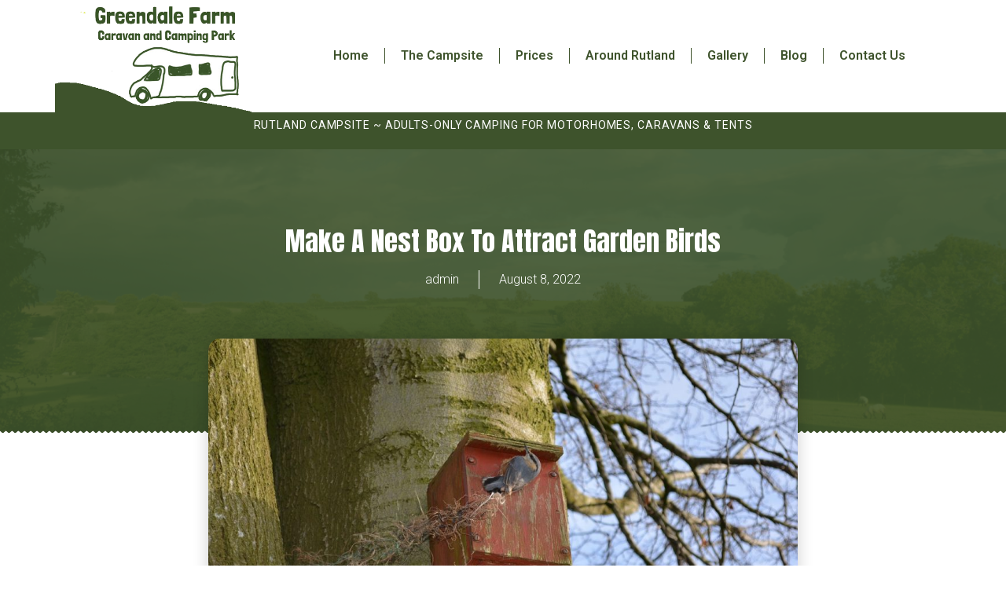

--- FILE ---
content_type: text/html; charset=UTF-8
request_url: https://www.rutlandgreendale.co.uk/make-a-nest-box-to-attract-garden-birds/
body_size: 18043
content:
<!DOCTYPE html><html lang="en-US"><head><meta charset="UTF-8" /><meta name="viewport" content="width=device-width, initial-scale=1" /><link rel="profile" href="http://gmpg.org/xfn/11" /><link rel="pingback" href="https://www.rutlandgreendale.co.uk/xmlrpc.php" /><meta name='robots' content='index, follow, max-image-preview:large, max-snippet:-1, max-video-preview:-1' /><title>Make a Nest Box to Attract Garden Birds - Rutland Greendale</title><link rel="canonical" href="https://www.rutlandgreendale.co.uk/make-a-nest-box-to-attract-garden-birds/" /><meta property="og:locale" content="en_US" /><meta property="og:type" content="article" /><meta property="og:title" content="Make a Nest Box to Attract Garden Birds - Rutland Greendale" /><meta property="og:description" content="Your bird box needs to be safe from predators, warm, dry and well insulated You&#8217;ll need a length of timber, a few basic tools, a modest DIY ability and a couple of other bits and bobs. You&#8217;ll find full guidance below… Design BasicsMaterial: Size: Protection from elements and predators: Construction BasicsThe easiest way to make [&hellip;]" /><meta property="og:url" content="https://www.rutlandgreendale.co.uk/make-a-nest-box-to-attract-garden-birds/" /><meta property="og:site_name" content="Rutland Greendale" /><meta property="article:published_time" content="2022-08-08T14:10:27+00:00" /><meta property="article:modified_time" content="2023-03-07T16:48:52+00:00" /><meta property="og:image" content="https://www.rutlandgreendale.co.uk/wp-content/uploads/2022/08/birdbox-gf06357346_1280.jpg" /><meta property="og:image:width" content="1280" /><meta property="og:image:height" content="853" /><meta property="og:image:type" content="image/jpeg" /><meta name="author" content="admin" /><meta name="twitter:card" content="summary_large_image" /><meta name="twitter:label1" content="Written by" /><meta name="twitter:data1" content="admin" /><meta name="twitter:label2" content="Est. reading time" /><meta name="twitter:data2" content="3 minutes" /> <script type="application/ld+json" class="yoast-schema-graph">{"@context":"https://schema.org","@graph":[{"@type":"WebPage","@id":"https://www.rutlandgreendale.co.uk/make-a-nest-box-to-attract-garden-birds/","url":"https://www.rutlandgreendale.co.uk/make-a-nest-box-to-attract-garden-birds/","name":"Make a Nest Box to Attract Garden Birds - Rutland Greendale","isPartOf":{"@id":"https://www.rutlandgreendale.co.uk/#website"},"primaryImageOfPage":{"@id":"https://www.rutlandgreendale.co.uk/make-a-nest-box-to-attract-garden-birds/#primaryimage"},"image":{"@id":"https://www.rutlandgreendale.co.uk/make-a-nest-box-to-attract-garden-birds/#primaryimage"},"thumbnailUrl":"https://www.rutlandgreendale.co.uk/wp-content/uploads/2022/08/birdbox-gf06357346_1280.jpg","datePublished":"2022-08-08T14:10:27+00:00","dateModified":"2023-03-07T16:48:52+00:00","author":{"@id":"https://www.rutlandgreendale.co.uk/#/schema/person/048f964aec81d465337e54b39b510453"},"breadcrumb":{"@id":"https://www.rutlandgreendale.co.uk/make-a-nest-box-to-attract-garden-birds/#breadcrumb"},"inLanguage":"en-US","potentialAction":[{"@type":"ReadAction","target":["https://www.rutlandgreendale.co.uk/make-a-nest-box-to-attract-garden-birds/"]}]},{"@type":"ImageObject","inLanguage":"en-US","@id":"https://www.rutlandgreendale.co.uk/make-a-nest-box-to-attract-garden-birds/#primaryimage","url":"https://www.rutlandgreendale.co.uk/wp-content/uploads/2022/08/birdbox-gf06357346_1280.jpg","contentUrl":"https://www.rutlandgreendale.co.uk/wp-content/uploads/2022/08/birdbox-gf06357346_1280.jpg","width":1280,"height":853},{"@type":"BreadcrumbList","@id":"https://www.rutlandgreendale.co.uk/make-a-nest-box-to-attract-garden-birds/#breadcrumb","itemListElement":[{"@type":"ListItem","position":1,"name":"Home","item":"https://www.rutlandgreendale.co.uk/"},{"@type":"ListItem","position":2,"name":"Make a Nest Box to Attract Garden Birds"}]},{"@type":"WebSite","@id":"https://www.rutlandgreendale.co.uk/#website","url":"https://www.rutlandgreendale.co.uk/","name":"Rutland Greendale","description":"Just another WordPress site","potentialAction":[{"@type":"SearchAction","target":{"@type":"EntryPoint","urlTemplate":"https://www.rutlandgreendale.co.uk/?s={search_term_string}"},"query-input":"required name=search_term_string"}],"inLanguage":"en-US"},{"@type":"Person","@id":"https://www.rutlandgreendale.co.uk/#/schema/person/048f964aec81d465337e54b39b510453","name":"admin","image":{"@type":"ImageObject","inLanguage":"en-US","@id":"https://www.rutlandgreendale.co.uk/#/schema/person/image/","url":"https://secure.gravatar.com/avatar/f3fb5b0125c783a82379ee2bffbf50518eb4219566d79e5f84ec44af284aaeea?s=96&d=mm&r=g","contentUrl":"https://secure.gravatar.com/avatar/f3fb5b0125c783a82379ee2bffbf50518eb4219566d79e5f84ec44af284aaeea?s=96&d=mm&r=g","caption":"admin"},"sameAs":["https://bedotdev.com/rutlandgreendale"],"url":"https://www.rutlandgreendale.co.uk/author/admin_496o9j7i/"}]}</script> <link rel="alternate" type="application/rss+xml" title="Rutland Greendale &raquo; Feed" href="https://www.rutlandgreendale.co.uk/feed/" /><link rel="alternate" type="application/rss+xml" title="Rutland Greendale &raquo; Comments Feed" href="https://www.rutlandgreendale.co.uk/comments/feed/" /><link rel="alternate" type="application/rss+xml" title="Rutland Greendale &raquo; Make a Nest Box to Attract Garden Birds Comments Feed" href="https://www.rutlandgreendale.co.uk/make-a-nest-box-to-attract-garden-birds/feed/" /><link rel="alternate" title="oEmbed (JSON)" type="application/json+oembed" href="https://www.rutlandgreendale.co.uk/wp-json/oembed/1.0/embed?url=https%3A%2F%2Fwww.rutlandgreendale.co.uk%2Fmake-a-nest-box-to-attract-garden-birds%2F" /><link rel="alternate" title="oEmbed (XML)" type="text/xml+oembed" href="https://www.rutlandgreendale.co.uk/wp-json/oembed/1.0/embed?url=https%3A%2F%2Fwww.rutlandgreendale.co.uk%2Fmake-a-nest-box-to-attract-garden-birds%2F&#038;format=xml" /><style id='wp-img-auto-sizes-contain-inline-css'>img:is([sizes=auto i],[sizes^="auto," i]){contain-intrinsic-size:3000px 1500px}
/*# sourceURL=wp-img-auto-sizes-contain-inline-css */</style><style id='wp-emoji-styles-inline-css'>img.wp-smiley, img.emoji {
		display: inline !important;
		border: none !important;
		box-shadow: none !important;
		height: 1em !important;
		width: 1em !important;
		margin: 0 0.07em !important;
		vertical-align: -0.1em !important;
		background: none !important;
		padding: 0 !important;
	}
/*# sourceURL=wp-emoji-styles-inline-css */</style><link rel='stylesheet' id='wp-block-library-css' href='https://www.rutlandgreendale.co.uk/wp-includes/css/dist/block-library/style.min.css?ver=6.9' media='all' /><style id='wp-block-list-inline-css'>ol,ul{box-sizing:border-box}:root :where(.wp-block-list.has-background){padding:1.25em 2.375em}
/*# sourceURL=https://www.rutlandgreendale.co.uk/wp-includes/blocks/list/style.min.css */</style><style id='global-styles-inline-css'>:root{--wp--preset--aspect-ratio--square: 1;--wp--preset--aspect-ratio--4-3: 4/3;--wp--preset--aspect-ratio--3-4: 3/4;--wp--preset--aspect-ratio--3-2: 3/2;--wp--preset--aspect-ratio--2-3: 2/3;--wp--preset--aspect-ratio--16-9: 16/9;--wp--preset--aspect-ratio--9-16: 9/16;--wp--preset--color--black: #000000;--wp--preset--color--cyan-bluish-gray: #abb8c3;--wp--preset--color--white: #ffffff;--wp--preset--color--pale-pink: #f78da7;--wp--preset--color--vivid-red: #cf2e2e;--wp--preset--color--luminous-vivid-orange: #ff6900;--wp--preset--color--luminous-vivid-amber: #fcb900;--wp--preset--color--light-green-cyan: #7bdcb5;--wp--preset--color--vivid-green-cyan: #00d084;--wp--preset--color--pale-cyan-blue: #8ed1fc;--wp--preset--color--vivid-cyan-blue: #0693e3;--wp--preset--color--vivid-purple: #9b51e0;--wp--preset--gradient--vivid-cyan-blue-to-vivid-purple: linear-gradient(135deg,rgb(6,147,227) 0%,rgb(155,81,224) 100%);--wp--preset--gradient--light-green-cyan-to-vivid-green-cyan: linear-gradient(135deg,rgb(122,220,180) 0%,rgb(0,208,130) 100%);--wp--preset--gradient--luminous-vivid-amber-to-luminous-vivid-orange: linear-gradient(135deg,rgb(252,185,0) 0%,rgb(255,105,0) 100%);--wp--preset--gradient--luminous-vivid-orange-to-vivid-red: linear-gradient(135deg,rgb(255,105,0) 0%,rgb(207,46,46) 100%);--wp--preset--gradient--very-light-gray-to-cyan-bluish-gray: linear-gradient(135deg,rgb(238,238,238) 0%,rgb(169,184,195) 100%);--wp--preset--gradient--cool-to-warm-spectrum: linear-gradient(135deg,rgb(74,234,220) 0%,rgb(151,120,209) 20%,rgb(207,42,186) 40%,rgb(238,44,130) 60%,rgb(251,105,98) 80%,rgb(254,248,76) 100%);--wp--preset--gradient--blush-light-purple: linear-gradient(135deg,rgb(255,206,236) 0%,rgb(152,150,240) 100%);--wp--preset--gradient--blush-bordeaux: linear-gradient(135deg,rgb(254,205,165) 0%,rgb(254,45,45) 50%,rgb(107,0,62) 100%);--wp--preset--gradient--luminous-dusk: linear-gradient(135deg,rgb(255,203,112) 0%,rgb(199,81,192) 50%,rgb(65,88,208) 100%);--wp--preset--gradient--pale-ocean: linear-gradient(135deg,rgb(255,245,203) 0%,rgb(182,227,212) 50%,rgb(51,167,181) 100%);--wp--preset--gradient--electric-grass: linear-gradient(135deg,rgb(202,248,128) 0%,rgb(113,206,126) 100%);--wp--preset--gradient--midnight: linear-gradient(135deg,rgb(2,3,129) 0%,rgb(40,116,252) 100%);--wp--preset--font-size--small: 13px;--wp--preset--font-size--medium: 20px;--wp--preset--font-size--large: 36px;--wp--preset--font-size--x-large: 42px;--wp--preset--spacing--20: 0.44rem;--wp--preset--spacing--30: 0.67rem;--wp--preset--spacing--40: 1rem;--wp--preset--spacing--50: 1.5rem;--wp--preset--spacing--60: 2.25rem;--wp--preset--spacing--70: 3.38rem;--wp--preset--spacing--80: 5.06rem;--wp--preset--shadow--natural: 6px 6px 9px rgba(0, 0, 0, 0.2);--wp--preset--shadow--deep: 12px 12px 50px rgba(0, 0, 0, 0.4);--wp--preset--shadow--sharp: 6px 6px 0px rgba(0, 0, 0, 0.2);--wp--preset--shadow--outlined: 6px 6px 0px -3px rgb(255, 255, 255), 6px 6px rgb(0, 0, 0);--wp--preset--shadow--crisp: 6px 6px 0px rgb(0, 0, 0);}:where(.is-layout-flex){gap: 0.5em;}:where(.is-layout-grid){gap: 0.5em;}body .is-layout-flex{display: flex;}.is-layout-flex{flex-wrap: wrap;align-items: center;}.is-layout-flex > :is(*, div){margin: 0;}body .is-layout-grid{display: grid;}.is-layout-grid > :is(*, div){margin: 0;}:where(.wp-block-columns.is-layout-flex){gap: 2em;}:where(.wp-block-columns.is-layout-grid){gap: 2em;}:where(.wp-block-post-template.is-layout-flex){gap: 1.25em;}:where(.wp-block-post-template.is-layout-grid){gap: 1.25em;}.has-black-color{color: var(--wp--preset--color--black) !important;}.has-cyan-bluish-gray-color{color: var(--wp--preset--color--cyan-bluish-gray) !important;}.has-white-color{color: var(--wp--preset--color--white) !important;}.has-pale-pink-color{color: var(--wp--preset--color--pale-pink) !important;}.has-vivid-red-color{color: var(--wp--preset--color--vivid-red) !important;}.has-luminous-vivid-orange-color{color: var(--wp--preset--color--luminous-vivid-orange) !important;}.has-luminous-vivid-amber-color{color: var(--wp--preset--color--luminous-vivid-amber) !important;}.has-light-green-cyan-color{color: var(--wp--preset--color--light-green-cyan) !important;}.has-vivid-green-cyan-color{color: var(--wp--preset--color--vivid-green-cyan) !important;}.has-pale-cyan-blue-color{color: var(--wp--preset--color--pale-cyan-blue) !important;}.has-vivid-cyan-blue-color{color: var(--wp--preset--color--vivid-cyan-blue) !important;}.has-vivid-purple-color{color: var(--wp--preset--color--vivid-purple) !important;}.has-black-background-color{background-color: var(--wp--preset--color--black) !important;}.has-cyan-bluish-gray-background-color{background-color: var(--wp--preset--color--cyan-bluish-gray) !important;}.has-white-background-color{background-color: var(--wp--preset--color--white) !important;}.has-pale-pink-background-color{background-color: var(--wp--preset--color--pale-pink) !important;}.has-vivid-red-background-color{background-color: var(--wp--preset--color--vivid-red) !important;}.has-luminous-vivid-orange-background-color{background-color: var(--wp--preset--color--luminous-vivid-orange) !important;}.has-luminous-vivid-amber-background-color{background-color: var(--wp--preset--color--luminous-vivid-amber) !important;}.has-light-green-cyan-background-color{background-color: var(--wp--preset--color--light-green-cyan) !important;}.has-vivid-green-cyan-background-color{background-color: var(--wp--preset--color--vivid-green-cyan) !important;}.has-pale-cyan-blue-background-color{background-color: var(--wp--preset--color--pale-cyan-blue) !important;}.has-vivid-cyan-blue-background-color{background-color: var(--wp--preset--color--vivid-cyan-blue) !important;}.has-vivid-purple-background-color{background-color: var(--wp--preset--color--vivid-purple) !important;}.has-black-border-color{border-color: var(--wp--preset--color--black) !important;}.has-cyan-bluish-gray-border-color{border-color: var(--wp--preset--color--cyan-bluish-gray) !important;}.has-white-border-color{border-color: var(--wp--preset--color--white) !important;}.has-pale-pink-border-color{border-color: var(--wp--preset--color--pale-pink) !important;}.has-vivid-red-border-color{border-color: var(--wp--preset--color--vivid-red) !important;}.has-luminous-vivid-orange-border-color{border-color: var(--wp--preset--color--luminous-vivid-orange) !important;}.has-luminous-vivid-amber-border-color{border-color: var(--wp--preset--color--luminous-vivid-amber) !important;}.has-light-green-cyan-border-color{border-color: var(--wp--preset--color--light-green-cyan) !important;}.has-vivid-green-cyan-border-color{border-color: var(--wp--preset--color--vivid-green-cyan) !important;}.has-pale-cyan-blue-border-color{border-color: var(--wp--preset--color--pale-cyan-blue) !important;}.has-vivid-cyan-blue-border-color{border-color: var(--wp--preset--color--vivid-cyan-blue) !important;}.has-vivid-purple-border-color{border-color: var(--wp--preset--color--vivid-purple) !important;}.has-vivid-cyan-blue-to-vivid-purple-gradient-background{background: var(--wp--preset--gradient--vivid-cyan-blue-to-vivid-purple) !important;}.has-light-green-cyan-to-vivid-green-cyan-gradient-background{background: var(--wp--preset--gradient--light-green-cyan-to-vivid-green-cyan) !important;}.has-luminous-vivid-amber-to-luminous-vivid-orange-gradient-background{background: var(--wp--preset--gradient--luminous-vivid-amber-to-luminous-vivid-orange) !important;}.has-luminous-vivid-orange-to-vivid-red-gradient-background{background: var(--wp--preset--gradient--luminous-vivid-orange-to-vivid-red) !important;}.has-very-light-gray-to-cyan-bluish-gray-gradient-background{background: var(--wp--preset--gradient--very-light-gray-to-cyan-bluish-gray) !important;}.has-cool-to-warm-spectrum-gradient-background{background: var(--wp--preset--gradient--cool-to-warm-spectrum) !important;}.has-blush-light-purple-gradient-background{background: var(--wp--preset--gradient--blush-light-purple) !important;}.has-blush-bordeaux-gradient-background{background: var(--wp--preset--gradient--blush-bordeaux) !important;}.has-luminous-dusk-gradient-background{background: var(--wp--preset--gradient--luminous-dusk) !important;}.has-pale-ocean-gradient-background{background: var(--wp--preset--gradient--pale-ocean) !important;}.has-electric-grass-gradient-background{background: var(--wp--preset--gradient--electric-grass) !important;}.has-midnight-gradient-background{background: var(--wp--preset--gradient--midnight) !important;}.has-small-font-size{font-size: var(--wp--preset--font-size--small) !important;}.has-medium-font-size{font-size: var(--wp--preset--font-size--medium) !important;}.has-large-font-size{font-size: var(--wp--preset--font-size--large) !important;}.has-x-large-font-size{font-size: var(--wp--preset--font-size--x-large) !important;}
/*# sourceURL=global-styles-inline-css */</style><style id='classic-theme-styles-inline-css'>/*! This file is auto-generated */
.wp-block-button__link{color:#fff;background-color:#32373c;border-radius:9999px;box-shadow:none;text-decoration:none;padding:calc(.667em + 2px) calc(1.333em + 2px);font-size:1.125em}.wp-block-file__button{background:#32373c;color:#fff;text-decoration:none}
/*# sourceURL=/wp-includes/css/classic-themes.min.css */</style><link rel='stylesheet' id='hfe-style-css' href='https://www.rutlandgreendale.co.uk/wp-content/cache/autoptimize/css/autoptimize_single_a5bf64d5859ee94a3e8e93d592d6d2a0.css?ver=1.6.13' media='all' /><link rel='stylesheet' id='elementor-icons-css' href='https://www.rutlandgreendale.co.uk/wp-content/plugins/elementor/assets/lib/eicons/css/elementor-icons.min.css?ver=5.18.0' media='all' /><link rel='stylesheet' id='elementor-frontend-css' href='https://www.rutlandgreendale.co.uk/wp-content/plugins/elementor/assets/css/frontend-lite.min.css?ver=3.11.3' media='all' /><link rel='stylesheet' id='swiper-css' href='https://www.rutlandgreendale.co.uk/wp-content/plugins/elementor/assets/lib/swiper/css/swiper.min.css?ver=5.3.6' media='all' /><link rel='stylesheet' id='elementor-post-5-css' href='https://www.rutlandgreendale.co.uk/wp-content/cache/autoptimize/css/autoptimize_single_8cc2c837cf8bcfaec13e27349f1474b0.css?ver=1678303559' media='all' /><link rel='stylesheet' id='elementor-pro-css' href='https://www.rutlandgreendale.co.uk/wp-content/plugins/elementor-pro/assets/css/frontend-lite.min.css?ver=3.11.4' media='all' /><link rel='stylesheet' id='elementor-global-css' href='https://www.rutlandgreendale.co.uk/wp-content/cache/autoptimize/css/autoptimize_single_fa127a567697905046f67cc7457daa5e.css?ver=1678303559' media='all' /><link rel='stylesheet' id='elementor-post-102-css' href='https://www.rutlandgreendale.co.uk/wp-content/cache/autoptimize/css/autoptimize_single_5acccb2adbd2ca9dae8bffef0668950c.css?ver=1678314010' media='all' /><link rel='stylesheet' id='hfe-widgets-style-css' href='https://www.rutlandgreendale.co.uk/wp-content/cache/autoptimize/css/autoptimize_single_2395c81e72a52f14588816b4f72a7f17.css?ver=1.6.13' media='all' /><link rel='stylesheet' id='elementor-post-72-css' href='https://www.rutlandgreendale.co.uk/wp-content/cache/autoptimize/css/autoptimize_single_ae3c652fa8ae84fba88f691eb1a7f81c.css?ver=1702895726' media='all' /><link rel='stylesheet' id='hello-elementor-css' href='https://www.rutlandgreendale.co.uk/wp-content/themes/hello-elementor/style.min.css?ver=2.6.1' media='all' /><link rel='stylesheet' id='hello-elementor-theme-style-css' href='https://www.rutlandgreendale.co.uk/wp-content/themes/hello-elementor/theme.min.css?ver=2.6.1' media='all' /><link rel='stylesheet' id='elementor-post-613-css' href='https://www.rutlandgreendale.co.uk/wp-content/cache/autoptimize/css/autoptimize_single_c7f1b4f8bf36bdee71069945dd56126d.css?ver=1678303824' media='all' /><link rel='stylesheet' id='eael-general-css' href='https://www.rutlandgreendale.co.uk/wp-content/plugins/essential-addons-for-elementor-lite/assets/front-end/css/view/general.min.css?ver=5.6.5' media='all' /><link rel='stylesheet' id='wp-block-paragraph-css' href='https://www.rutlandgreendale.co.uk/wp-includes/blocks/paragraph/style.min.css?ver=6.9' media='all' /><link rel='stylesheet' id='google-fonts-1-css' href='https://fonts.googleapis.com/css?family=Roboto%3A100%2C100italic%2C200%2C200italic%2C300%2C300italic%2C400%2C400italic%2C500%2C500italic%2C600%2C600italic%2C700%2C700italic%2C800%2C800italic%2C900%2C900italic%7CRoboto+Slab%3A100%2C100italic%2C200%2C200italic%2C300%2C300italic%2C400%2C400italic%2C500%2C500italic%2C600%2C600italic%2C700%2C700italic%2C800%2C800italic%2C900%2C900italic%7CAnton%3A100%2C100italic%2C200%2C200italic%2C300%2C300italic%2C400%2C400italic%2C500%2C500italic%2C600%2C600italic%2C700%2C700italic%2C800%2C800italic%2C900%2C900italic%7CMontserrat%3A100%2C100italic%2C200%2C200italic%2C300%2C300italic%2C400%2C400italic%2C500%2C500italic%2C600%2C600italic%2C700%2C700italic%2C800%2C800italic%2C900%2C900italic&#038;display=auto&#038;ver=6.9' media='all' /><link rel='stylesheet' id='elementor-icons-shared-0-css' href='https://www.rutlandgreendale.co.uk/wp-content/plugins/elementor/assets/lib/font-awesome/css/fontawesome.min.css?ver=5.15.3' media='all' /><link rel='stylesheet' id='elementor-icons-fa-solid-css' href='https://www.rutlandgreendale.co.uk/wp-content/plugins/elementor/assets/lib/font-awesome/css/solid.min.css?ver=5.15.3' media='all' /><link rel="preconnect" href="https://fonts.gstatic.com/" crossorigin><script src="https://www.rutlandgreendale.co.uk/wp-includes/js/jquery/jquery.min.js?ver=3.7.1" id="jquery-core-js"></script> <script defer src="https://www.rutlandgreendale.co.uk/wp-includes/js/jquery/jquery-migrate.min.js?ver=3.4.1" id="jquery-migrate-js"></script> <link rel="https://api.w.org/" href="https://www.rutlandgreendale.co.uk/wp-json/" /><link rel="alternate" title="JSON" type="application/json" href="https://www.rutlandgreendale.co.uk/wp-json/wp/v2/posts/532" /><link rel="EditURI" type="application/rsd+xml" title="RSD" href="https://www.rutlandgreendale.co.uk/xmlrpc.php?rsd" /><meta name="generator" content="WordPress 6.9" /><link rel='shortlink' href='https://www.rutlandgreendale.co.uk/?p=532' />  <script defer src="https://www.googletagmanager.com/gtag/js?id=G-CXW8ZL3RR8"></script> <script defer src="[data-uri]"></script> <meta name="generator" content="Elementor 3.11.3; features: e_dom_optimization, e_optimized_assets_loading, e_optimized_css_loading, a11y_improvements, additional_custom_breakpoints; settings: css_print_method-external, google_font-enabled, font_display-auto"><link rel="icon" href="https://www.rutlandgreendale.co.uk/wp-content/uploads/2023/03/logo-home-made-small-1-1-150x150.png" sizes="32x32" /><link rel="icon" href="https://www.rutlandgreendale.co.uk/wp-content/uploads/2023/03/logo-home-made-small-1-1-300x300.png" sizes="192x192" /><link rel="apple-touch-icon" href="https://www.rutlandgreendale.co.uk/wp-content/uploads/2023/03/logo-home-made-small-1-1-300x300.png" /><meta name="msapplication-TileImage" content="https://www.rutlandgreendale.co.uk/wp-content/uploads/2023/03/logo-home-made-small-1-1-300x300.png" /><link rel='stylesheet' id='elementor-icons-fa-regular-css' href='https://www.rutlandgreendale.co.uk/wp-content/plugins/elementor/assets/lib/font-awesome/css/regular.min.css?ver=5.15.3' media='all' /><link rel='stylesheet' id='elementor-icons-fa-brands-css' href='https://www.rutlandgreendale.co.uk/wp-content/plugins/elementor/assets/lib/font-awesome/css/brands.min.css?ver=5.15.3' media='all' /></head><body class="wp-singular post-template-default single single-post postid-532 single-format-standard wp-theme-hello-elementor ehf-header ehf-footer ehf-template-hello-elementor ehf-stylesheet-hello-elementor elementor-default elementor-kit-5 elementor-page elementor-page-532 elementor-page-613"><div id="page" class="hfeed site"><header id="masthead" itemscope="itemscope" itemtype="https://schema.org/WPHeader"><p class="main-title bhf-hidden" itemprop="headline"><a href="https://www.rutlandgreendale.co.uk" title="Rutland Greendale" rel="home">Rutland Greendale</a></p><div data-elementor-type="wp-post" data-elementor-id="102" class="elementor elementor-102"><section class="elementor-section elementor-top-section elementor-element elementor-element-d16c588 elementor-section-content-middle elementor-section-boxed elementor-section-height-default elementor-section-height-default" data-id="d16c588" data-element_type="section" data-settings="{&quot;background_background&quot;:&quot;classic&quot;}"><div class="elementor-container elementor-column-gap-default"><div class="elementor-column elementor-col-33 elementor-top-column elementor-element elementor-element-8585f8c" data-id="8585f8c" data-element_type="column"><div class="elementor-widget-wrap elementor-element-populated"><div class="elementor-element elementor-element-10b2fb8 elementor-widget elementor-widget-image" data-id="10b2fb8" data-element_type="widget" data-widget_type="image.default"><div class="elementor-widget-container"><style>/*! elementor - v3.11.3 - 07-03-2023 */
.elementor-widget-image{text-align:center}.elementor-widget-image a{display:inline-block}.elementor-widget-image a img[src$=".svg"]{width:48px}.elementor-widget-image img{vertical-align:middle;display:inline-block}</style><a href="https://www.rutlandgreendale.co.uk/"> <img width="480" height="274" src="https://www.rutlandgreendale.co.uk/wp-content/uploads/2022/07/logo-home-made-small-1-1.png" class="attachment-large size-large wp-image-1374" alt="" srcset="https://www.rutlandgreendale.co.uk/wp-content/uploads/2022/07/logo-home-made-small-1-1.png 480w, https://www.rutlandgreendale.co.uk/wp-content/uploads/2022/07/logo-home-made-small-1-1-300x171.png 300w" sizes="(max-width: 480px) 100vw, 480px" /> </a></div></div></div></div><div class="elementor-column elementor-col-66 elementor-top-column elementor-element elementor-element-b58c4bc" data-id="b58c4bc" data-element_type="column"><div class="elementor-widget-wrap elementor-element-populated"><div class="elementor-element elementor-element-8af6101 elementor-nav-menu__align-center elementor-nav-menu--stretch elementor-nav-menu--dropdown-tablet elementor-nav-menu__text-align-aside elementor-nav-menu--toggle elementor-nav-menu--burger elementor-widget elementor-widget-nav-menu" data-id="8af6101" data-element_type="widget" data-settings="{&quot;full_width&quot;:&quot;stretch&quot;,&quot;layout&quot;:&quot;horizontal&quot;,&quot;submenu_icon&quot;:{&quot;value&quot;:&quot;&lt;i class=\&quot;fas fa-caret-down\&quot;&gt;&lt;\/i&gt;&quot;,&quot;library&quot;:&quot;fa-solid&quot;},&quot;toggle&quot;:&quot;burger&quot;}" data-widget_type="nav-menu.default"><div class="elementor-widget-container"><link rel="stylesheet" href="https://www.rutlandgreendale.co.uk/wp-content/plugins/elementor-pro/assets/css/widget-nav-menu.min.css"><nav class="elementor-nav-menu--main elementor-nav-menu__container elementor-nav-menu--layout-horizontal e--pointer-none"><ul id="menu-1-8af6101" class="elementor-nav-menu"><li class="menu-item menu-item-type-post_type menu-item-object-page menu-item-home menu-item-318"><a href="https://www.rutlandgreendale.co.uk/" class="elementor-item">Home</a></li><li class="menu-item menu-item-type-post_type menu-item-object-page menu-item-315"><a href="https://www.rutlandgreendale.co.uk/our-camp/" class="elementor-item">The Campsite</a></li><li class="menu-item menu-item-type-post_type menu-item-object-page menu-item-313"><a href="https://www.rutlandgreendale.co.uk/prices/" class="elementor-item">Prices</a></li><li class="menu-item menu-item-type-post_type menu-item-object-page menu-item-314"><a href="https://www.rutlandgreendale.co.uk/around-rutland/" class="elementor-item">Around Rutland</a></li><li class="menu-item menu-item-type-post_type menu-item-object-page menu-item-316"><a href="https://www.rutlandgreendale.co.uk/gallery/" class="elementor-item">Gallery</a></li><li class="menu-item menu-item-type-post_type menu-item-object-page menu-item-319"><a href="https://www.rutlandgreendale.co.uk/blog/" class="elementor-item">Blog</a></li><li class="menu-item menu-item-type-post_type menu-item-object-page menu-item-317"><a href="https://www.rutlandgreendale.co.uk/contact-us/" class="elementor-item">Contact Us</a></li></ul></nav><div class="elementor-menu-toggle" role="button" tabindex="0" aria-label="Menu Toggle" aria-expanded="false"> <i aria-hidden="true" role="presentation" class="elementor-menu-toggle__icon--open eicon-menu-bar"></i><i aria-hidden="true" role="presentation" class="elementor-menu-toggle__icon--close eicon-close"></i> <span class="elementor-screen-only">Menu</span></div><nav class="elementor-nav-menu--dropdown elementor-nav-menu__container" aria-hidden="true"><ul id="menu-2-8af6101" class="elementor-nav-menu"><li class="menu-item menu-item-type-post_type menu-item-object-page menu-item-home menu-item-318"><a href="https://www.rutlandgreendale.co.uk/" class="elementor-item" tabindex="-1">Home</a></li><li class="menu-item menu-item-type-post_type menu-item-object-page menu-item-315"><a href="https://www.rutlandgreendale.co.uk/our-camp/" class="elementor-item" tabindex="-1">The Campsite</a></li><li class="menu-item menu-item-type-post_type menu-item-object-page menu-item-313"><a href="https://www.rutlandgreendale.co.uk/prices/" class="elementor-item" tabindex="-1">Prices</a></li><li class="menu-item menu-item-type-post_type menu-item-object-page menu-item-314"><a href="https://www.rutlandgreendale.co.uk/around-rutland/" class="elementor-item" tabindex="-1">Around Rutland</a></li><li class="menu-item menu-item-type-post_type menu-item-object-page menu-item-316"><a href="https://www.rutlandgreendale.co.uk/gallery/" class="elementor-item" tabindex="-1">Gallery</a></li><li class="menu-item menu-item-type-post_type menu-item-object-page menu-item-319"><a href="https://www.rutlandgreendale.co.uk/blog/" class="elementor-item" tabindex="-1">Blog</a></li><li class="menu-item menu-item-type-post_type menu-item-object-page menu-item-317"><a href="https://www.rutlandgreendale.co.uk/contact-us/" class="elementor-item" tabindex="-1">Contact Us</a></li></ul></nav></div></div></div></div></div></section><section class="elementor-section elementor-top-section elementor-element elementor-element-8afa912 elementor-section-boxed elementor-section-height-default elementor-section-height-default" data-id="8afa912" data-element_type="section" data-settings="{&quot;background_background&quot;:&quot;classic&quot;}"><div class="elementor-container elementor-column-gap-default"><div class="elementor-column elementor-col-100 elementor-top-column elementor-element elementor-element-a2dabb3" data-id="a2dabb3" data-element_type="column"><div class="elementor-widget-wrap elementor-element-populated"><div class="elementor-element elementor-element-466a8df elementor-widget elementor-widget-text-editor" data-id="466a8df" data-element_type="widget" data-widget_type="text-editor.default"><div class="elementor-widget-container"><style>/*! elementor - v3.11.3 - 07-03-2023 */
.elementor-widget-text-editor.elementor-drop-cap-view-stacked .elementor-drop-cap{background-color:#818a91;color:#fff}.elementor-widget-text-editor.elementor-drop-cap-view-framed .elementor-drop-cap{color:#818a91;border:3px solid;background-color:transparent}.elementor-widget-text-editor:not(.elementor-drop-cap-view-default) .elementor-drop-cap{margin-top:8px}.elementor-widget-text-editor:not(.elementor-drop-cap-view-default) .elementor-drop-cap-letter{width:1em;height:1em}.elementor-widget-text-editor .elementor-drop-cap{float:left;text-align:center;line-height:1;font-size:50px}.elementor-widget-text-editor .elementor-drop-cap-letter{display:inline-block}</style><p style="text-align: center;"><span style="color: #ffffff;">Rutland Campsite ~ Adults-Only Camping for Motorhomes, Caravans &amp; Tents</span></p></div></div></div></div></div></section></div></header><div data-elementor-type="single-post" data-elementor-id="613" class="elementor elementor-613 elementor-location-single post-532 post type-post status-publish format-standard has-post-thumbnail hentry category-nature"><section class="elementor-section elementor-top-section elementor-element elementor-element-7cc225a8 elementor-section-height-min-height elementor-section-items-top elementor-section-boxed elementor-section-height-default" data-id="7cc225a8" data-element_type="section" data-settings="{&quot;background_background&quot;:&quot;classic&quot;,&quot;shape_divider_bottom&quot;:&quot;zigzag&quot;}"><div class="elementor-background-overlay"></div><div class="elementor-shape elementor-shape-bottom" data-negative="false"> <svg xmlns="http://www.w3.org/2000/svg" viewBox="0 0 1800 5.8" preserveAspectRatio="none"> <path class="elementor-shape-fill" d="M5.4.4l5.4 5.3L16.5.4l5.4 5.3L27.5.4 33 5.7 38.6.4l5.5 5.4h.1L49.9.4l5.4 5.3L60.9.4l5.5 5.3L72 .4l5.5 5.3L83.1.4l5.4 5.3L94.1.4l5.5 5.4h.2l5.6-5.4 5.5 5.3 5.6-5.3 5.4 5.3 5.6-5.3 5.5 5.3 5.6-5.3 5.5 5.4h.2l5.6-5.4 5.4 5.3L161 .4l5.4 5.3L172 .4l5.5 5.3 5.6-5.3 5.4 5.3 5.7-5.3 5.4 5.4h.2l5.6-5.4 5.5 5.3 5.6-5.3 5.5 5.3 5.6-5.3 5.4 5.3 5.6-5.3 5.5 5.4h.2l5.6-5.4 5.5 5.3L261 .4l5.4 5.3L272 .4l5.5 5.3 5.6-5.3 5.5 5.3 5.6-5.3 5.5 5.4h.1l5.7-5.4 5.4 5.3 5.6-5.3 5.5 5.3 5.6-5.3 5.4 5.3 5.7-5.3 5.4 5.4h.2l5.6-5.4 5.5 5.3L361 .4l5.5 5.3 5.6-5.3 5.4 5.3 5.6-5.3 5.5 5.3 5.6-5.3 5.5 5.4h.1l5.7-5.4 5.4 5.3 5.6-5.3 5.5 5.3 5.6-5.3 5.5 5.3 5.6-5.3 5.5 5.4h.1l5.6-5.4 5.5 5.3L461 .4l5.5 5.3 5.6-5.3 5.4 5.3 5.7-5.3 5.4 5.3 5.6-5.3 5.5 5.4h.2l5.6-5.4 5.5 5.3 5.6-5.3 5.4 5.3 5.6-5.3 5.5 5.3 5.6-5.3 5.5 5.4h.1L550 .4l5.4 5.3L561 .4l5.5 5.3 5.6-5.3 5.5 5.3 5.6-5.3 5.4 5.3 5.6-5.3 5.5 5.4h.2l5.6-5.4 5.5 5.3 5.6-5.3 5.4 5.3 5.7-5.3 5.4 5.3 5.6-5.3 5.5 5.4h.2L650 .4l5.5 5.3 5.6-5.3 5.4 5.3 5.6-5.3 5.5 5.3 5.6-5.3 5.5 5.3 5.6-5.3 5.4 5.4h.2l5.6-5.4 5.5 5.3 5.6-5.3 5.5 5.3 5.6-5.3 5.4 5.3 5.6-5.3 5.5 5.4h.2L750 .4l5.5 5.3 5.6-5.3 5.4 5.3 5.7-5.3 5.4 5.3 5.6-5.3 5.5 5.3 5.6-5.3 5.5 5.4h.1l5.7-5.4 5.4 5.3 5.6-5.3 5.5 5.3 5.6-5.3 5.5 5.3 5.6-5.3 5.4 5.4h.2L850 .4l5.5 5.3 5.6-5.3 5.5 5.3 5.6-5.3 5.4 5.3 5.6-5.3 5.5 5.3 5.6-5.3 5.5 5.4h.2l5.6-5.4 5.4 5.3 5.7-5.3 5.4 5.3 5.6-5.3 5.5 5.3 5.6-5.3 5.5 5.4h.1l5.7-5.4 5.4 5.3 5.6-5.3 5.5 5.3 5.6-5.3 5.5 5.3 5.6-5.3 5.4 5.3 5.6-5.3 5.5 5.4h.2l5.6-5.4 5.5 5.3 5.6-5.3 5.4 5.3 5.6-5.3 5.5 5.3 5.6-5.3 5.5 5.4h.2l5.6-5.4 5.4 5.3 5.7-5.3 5.4 5.3 5.6-5.3 5.5 5.3 5.6-5.3 5.5 5.3 5.6-5.3 5.4 5.4h.2l5.6-5.4 5.5 5.3 5.6-5.3 5.5 5.3 5.6-5.3 5.4 5.3 5.6-5.3 5.5 5.4h.2l5.6-5.4 5.5 5.3 5.6-5.3 5.4 5.3 5.6-5.3 5.5 5.3 5.6-5.3 5.5 5.3 5.6-5.3 5.5 5.4h.1l5.7-5.4 5.4 5.3 5.6-5.3 5.5 5.3 5.6-5.3 5.5 5.3 5.6-5.3 5.4 5.4h.2l5.6-5.4 5.5 5.3 5.6-5.3 5.5 5.3 5.6-5.3 5.4 5.3 5.6-5.3 5.5 5.3 5.6-5.3 5.5 5.4h.2l5.6-5.4 5.4 5.3 5.6-5.3 5.5 5.3 5.6-5.3 5.5 5.3 5.6-5.3 5.5 5.4h.1l5.7-5.4 5.4 5.3 5.6-5.3 5.5 5.3 5.6-5.3 5.5 5.3 5.6-5.3 5.4 5.3 5.6-5.3 5.5 5.4h.2l5.6-5.4 5.5 5.3 5.6-5.3 5.4 5.3 5.6-5.3 5.5 5.3 5.6-5.3 5.5 5.4h.2l5.6-5.4 5.4 5.3 5.6-5.3 5.5 5.3 5.6-5.3 5.5 5.3 5.6-5.3 5.4 5.3 5.7-5.3 5.4 5.4h.2l5.6-5.4 5.5 5.3 5.6-5.3 5.5 5.3 5.6-5.3 5.4 5.3 5.6-5.3 5.5 5.4h.2l5.6-5.4 5.5 5.3 5.6-5.3 5.4 5.3 5.6-5.3 5.5 5.3 5.6-5.3 5.5 5.3 5.6-5.3 5.5 5.4h.1l5.6-5.4 5.5 5.3 5.6-5.3 5.5 5.3 5.6-5.3 5.4 5.3 5.7-5.3 5.4 5.4h.2l5.6-5.4 5.5 5.3 5.6-5.3 5.5 5.3 5.6-5.3 5.4 5.3 5.6-5.3 5.5 5.3 5.6-5.3 5.5 5.4h.1l5.7-5.4 5.4 5.3 5.6-5.3 5.5 5.3 5.6-5.3 5.5 5.3 5.6-5.3 5.5 5.4h.1l5.6-5.4 5.5 5.3 5.6-5.3 5.5 5.3 5.6-5.3 5.4 5.3 5.7-5.3 5.4 5.3 5.6-5.3 5.5 5.4V0H-.2v5.8z"/> </svg></div><div class="elementor-container elementor-column-gap-default"><div class="elementor-column elementor-col-100 elementor-top-column elementor-element elementor-element-58c8746b" data-id="58c8746b" data-element_type="column"><div class="elementor-widget-wrap elementor-element-populated"><div class="elementor-element elementor-element-7db7143 elementor-widget elementor-widget-theme-post-title elementor-page-title elementor-widget-heading" data-id="7db7143" data-element_type="widget" data-widget_type="theme-post-title.default"><div class="elementor-widget-container"><style>/*! elementor - v3.11.3 - 07-03-2023 */
.elementor-heading-title{padding:0;margin:0;line-height:1}.elementor-widget-heading .elementor-heading-title[class*=elementor-size-]>a{color:inherit;font-size:inherit;line-height:inherit}.elementor-widget-heading .elementor-heading-title.elementor-size-small{font-size:15px}.elementor-widget-heading .elementor-heading-title.elementor-size-medium{font-size:19px}.elementor-widget-heading .elementor-heading-title.elementor-size-large{font-size:29px}.elementor-widget-heading .elementor-heading-title.elementor-size-xl{font-size:39px}.elementor-widget-heading .elementor-heading-title.elementor-size-xxl{font-size:59px}</style><h1 class="elementor-heading-title elementor-size-default">Make a Nest Box to Attract Garden Birds</h1></div></div><div class="elementor-element elementor-element-486c465b elementor-align-center elementor-widget elementor-widget-post-info" data-id="486c465b" data-element_type="widget" data-widget_type="post-info.default"><div class="elementor-widget-container"><link rel="stylesheet" href="https://www.rutlandgreendale.co.uk/wp-content/plugins/elementor/assets/css/widget-icon-list.min.css"><link rel="stylesheet" href="https://www.rutlandgreendale.co.uk/wp-content/plugins/elementor-pro/assets/css/widget-theme-elements.min.css"><ul class="elementor-inline-items elementor-icon-list-items elementor-post-info"><li class="elementor-icon-list-item elementor-repeater-item-ede85bd elementor-inline-item" itemprop="author"> <a href="https://www.rutlandgreendale.co.uk/author/admin_496o9j7i/"> <span class="elementor-icon-list-text elementor-post-info__item elementor-post-info__item--type-author"> admin </span> </a></li><li class="elementor-icon-list-item elementor-repeater-item-ef11192 elementor-inline-item" itemprop="datePublished"> <a href="https://www.rutlandgreendale.co.uk/2022/08/08/"> <span class="elementor-icon-list-text elementor-post-info__item elementor-post-info__item--type-date"> August 8, 2022 </span> </a></li></ul></div></div></div></div></div></section><section class="elementor-section elementor-top-section elementor-element elementor-element-3086e853 elementor-section-boxed elementor-section-height-default elementor-section-height-default" data-id="3086e853" data-element_type="section"><div class="elementor-container elementor-column-gap-default"><div class="elementor-column elementor-col-100 elementor-top-column elementor-element elementor-element-62a3dffa" data-id="62a3dffa" data-element_type="column"><div class="elementor-widget-wrap elementor-element-populated"><div class="elementor-element elementor-element-7b373649 elementor-widget elementor-widget-theme-post-featured-image elementor-widget-image" data-id="7b373649" data-element_type="widget" data-widget_type="theme-post-featured-image.default"><div class="elementor-widget-container"> <img width="800" height="533" src="https://www.rutlandgreendale.co.uk/wp-content/uploads/2022/08/birdbox-gf06357346_1280-1024x682.jpg" class="attachment-large size-large wp-image-536" alt="" srcset="https://www.rutlandgreendale.co.uk/wp-content/uploads/2022/08/birdbox-gf06357346_1280-1024x682.jpg 1024w, https://www.rutlandgreendale.co.uk/wp-content/uploads/2022/08/birdbox-gf06357346_1280-300x200.jpg 300w, https://www.rutlandgreendale.co.uk/wp-content/uploads/2022/08/birdbox-gf06357346_1280-768x512.jpg 768w, https://www.rutlandgreendale.co.uk/wp-content/uploads/2022/08/birdbox-gf06357346_1280.jpg 1280w" sizes="(max-width: 800px) 100vw, 800px" /></div></div><div class="elementor-element elementor-element-a7b1e5a elementor-widget elementor-widget-spacer" data-id="a7b1e5a" data-element_type="widget" data-widget_type="spacer.default"><div class="elementor-widget-container"><style>/*! elementor - v3.11.3 - 07-03-2023 */
.elementor-column .elementor-spacer-inner{height:var(--spacer-size)}.e-con{--container-widget-width:100%}.e-con-inner>.elementor-widget-spacer,.e-con>.elementor-widget-spacer{width:var(--container-widget-width,var(--spacer-size));--align-self:var(--container-widget-align-self,initial);--flex-shrink:0}.e-con-inner>.elementor-widget-spacer>.elementor-widget-container,.e-con-inner>.elementor-widget-spacer>.elementor-widget-container>.elementor-spacer,.e-con>.elementor-widget-spacer>.elementor-widget-container,.e-con>.elementor-widget-spacer>.elementor-widget-container>.elementor-spacer{height:100%}.e-con-inner>.elementor-widget-spacer>.elementor-widget-container>.elementor-spacer>.elementor-spacer-inner,.e-con>.elementor-widget-spacer>.elementor-widget-container>.elementor-spacer>.elementor-spacer-inner{height:var(--container-widget-height,var(--spacer-size))}</style><div class="elementor-spacer"><div class="elementor-spacer-inner"></div></div></div></div><div class="elementor-element elementor-element-cf8cb22 elementor-widget elementor-widget-spacer" data-id="cf8cb22" data-element_type="widget" data-widget_type="spacer.default"><div class="elementor-widget-container"><div class="elementor-spacer"><div class="elementor-spacer-inner"></div></div></div></div><section class="elementor-section elementor-inner-section elementor-element elementor-element-1cf338ed elementor-section-boxed elementor-section-height-default elementor-section-height-default" data-id="1cf338ed" data-element_type="section"><div class="elementor-container elementor-column-gap-default"><div class="elementor-column elementor-col-50 elementor-inner-column elementor-element elementor-element-7f0b1592" data-id="7f0b1592" data-element_type="column"><div class="elementor-widget-wrap elementor-element-populated"><div class="elementor-element elementor-element-2df604be elementor-widget elementor-widget-heading" data-id="2df604be" data-element_type="widget" data-widget_type="heading.default"><div class="elementor-widget-container"><h2 class="elementor-heading-title elementor-size-default">Share This Post</h2></div></div></div></div><div class="elementor-column elementor-col-50 elementor-inner-column elementor-element elementor-element-5475daf6" data-id="5475daf6" data-element_type="column"><div class="elementor-widget-wrap elementor-element-populated"><div class="elementor-element elementor-element-2e6d5224 elementor-share-buttons--view-icon elementor-share-buttons--skin-flat elementor-share-buttons--align-right elementor-share-buttons--color-custom elementor-share-buttons-mobile--align-center elementor-share-buttons--shape-square elementor-grid-0 elementor-widget elementor-widget-share-buttons" data-id="2e6d5224" data-element_type="widget" data-widget_type="share-buttons.default"><div class="elementor-widget-container"><link rel="stylesheet" href="https://www.rutlandgreendale.co.uk/wp-content/plugins/elementor-pro/assets/css/widget-share-buttons.min.css"><div class="elementor-grid"><div class="elementor-grid-item"><div
 class="elementor-share-btn elementor-share-btn_facebook"
 role="button"
 tabindex="0"
 aria-label="Share on facebook"
 > <span class="elementor-share-btn__icon"> <i class="fab fa-facebook" aria-hidden="true"></i> </span></div></div><div class="elementor-grid-item"><div
 class="elementor-share-btn elementor-share-btn_linkedin"
 role="button"
 tabindex="0"
 aria-label="Share on linkedin"
 > <span class="elementor-share-btn__icon"> <i class="fab fa-linkedin" aria-hidden="true"></i> </span></div></div><div class="elementor-grid-item"><div
 class="elementor-share-btn elementor-share-btn_twitter"
 role="button"
 tabindex="0"
 aria-label="Share on twitter"
 > <span class="elementor-share-btn__icon"> <i class="fab fa-twitter" aria-hidden="true"></i> </span></div></div><div class="elementor-grid-item"><div
 class="elementor-share-btn elementor-share-btn_email"
 role="button"
 tabindex="0"
 aria-label="Share on email"
 > <span class="elementor-share-btn__icon"> <i class="fas fa-envelope" aria-hidden="true"></i> </span></div></div></div></div></div></div></div></div></section><div class="elementor-element elementor-element-2cf177f7 elementor-widget elementor-widget-spacer" data-id="2cf177f7" data-element_type="widget" data-widget_type="spacer.default"><div class="elementor-widget-container"><div class="elementor-spacer"><div class="elementor-spacer-inner"></div></div></div></div><div class="elementor-element elementor-element-3444ee6e elementor-widget elementor-widget-theme-post-content" data-id="3444ee6e" data-element_type="widget" data-widget_type="theme-post-content.default"><div class="elementor-widget-container"><p>Your bird box needs to be safe from predators, warm, dry and well insulated</p><p>You&#8217;ll need a length of timber, a few basic tools, a modest DIY ability and a couple of other bits and bobs. You&#8217;ll find full guidance below…</p><p><strong>Design Basics</strong><br>Material:</p><ul class="wp-block-list"><li>Wood is the only practical material for a home-made bird box. Anything else will have poor insulation or will be too fragile.</li><li>Wood should be around 1.5cm thick to provide adequate strength and insulation.</li><li>It may be better to use non-treated wood, but modern pressure-treated wood is safe and should be fine.</li></ul><p><strong>Size:</strong></p><ul class="wp-block-list"><li>The size of the box depends on the type of bird you wish to attract. The guidance below is for a bird-box suitable for house-sparrows, nuthatches and smaller birds such as fly-catchers, tree-sparrows and tits.</li><li>The hole should also be sized appropriately (32mm for house-sparrows, 28mm for tree-sparrows and 26mm for the smaller tits.)</li></ul><p><strong>Protection from elements and predators:</strong></p><ul class="wp-block-list"><li>Position as high as possible &#8211; out of reach of cats and ensure that the centre of the hole is around 130mm from the base of the box to prevent predators hooking out young birds.</li><li>Use a water-based wood treatment on the outside of the box.</li><li>Ensure the hinge is made from a waterproof material (rubber or plastic are best).</li><li>Position facing North East if possible so that it is protected from the prevailing wind and rain, and also sheltered from strong sunlight and temperature fluctuations.</li><li>A slanting and overhanging roof will prevent water ingress.</li></ul><p><strong>Construction Basics</strong><br>The easiest way to make your bird box is from a length of decking timber, gravel-board or similar wood. Ideally your timber should be 150mm-180mm wide and about 1.5 metres or longer. 15mm &#8211; 20mm is an ideal width.</p><p>You will need to cut your plank as follows:</p><p>2 x sides (150mm x 200mm x 250mm)</p><p>1 x back (150mm x 350mm)</p><p>1 x roof (150mm x 220mm)</p><p>1 x front (150mm x 200mm)</p><p>1 x base (150mm x approx 110mm)</p><p>Please note that all sides, back and roof can be cut to exactly the sizes shown but the size of the base depends on the thickness of the wood you are using. If your wood is 20mm thick then the base should be 150mm x 110mm, if it is any other width then you can calculate it by doubling the thickness of the wood and subtracting this from the width of the wood. So if your wood is 150mm wide and 16mm thick the base will be 150mm (width of plank) minus 32mm (double the thickness). So 150mm x 118mm)</p><p>So &#8211; Follow these steps:</p><ol class="wp-block-list"><li>Mark your plank using the template on the right ensuring that you calculate the correct size for the base.</li><li>Cut along the lines marked. (If you are able to cut at angles then the edge between the roof and front can be angled at 20 degrees).</li><li>Cut an appropriate size hole (26, 28 or 32mm) close to the top of the front panel.</li><li>Attach the long side of the sides to the back (preferably using stainless steel screws).</li><li>Insert the base and secure with screws.</li><li>Attach the front with screws.</li><li>Attach the roof to the back using rubber or plastic strip (RSPB recommend bicycle inner-tube).</li></ol><p>We&#8217;re still completing this section. We&#8217;ll be making a few more nest boxes soon, and photos of the different stages will be a lot easier to follow than text…….</p><p>And I&#8217;m really sorry, but despite my assurances, the weather has beaten me each time. We would like to have had a few more nest boxes up by now, but we&#8217;ll make it up in the Autumn. The good news is that we have tree sparrows in two boxes and blue tits in another. We have not seen any comings and goings from our boxes near pitch 7. But I am hopefull still.</p></div></div><div class="elementor-element elementor-element-66a8bb76 elementor-post-navigation-borders-yes elementor-widget elementor-widget-post-navigation" data-id="66a8bb76" data-element_type="widget" data-widget_type="post-navigation.default"><div class="elementor-widget-container"><div class="elementor-post-navigation"><div class="elementor-post-navigation__prev elementor-post-navigation__link"> <a href="https://www.rutlandgreendale.co.uk/great-dog-friendly-pubs-in-rutland/" rel="prev"><span class="post-navigation__arrow-wrapper post-navigation__arrow-prev"><i class="fa fa-arrow-left" aria-hidden="true"></i><span class="elementor-screen-only">Prev</span></span><span class="elementor-post-navigation__link__prev"><span class="post-navigation__prev--label">Previous</span><span class="post-navigation__prev--title">Great Dog Friendly Pubs in Rutland</span></span></a></div><div class="elementor-post-navigation__separator-wrapper"><div class="elementor-post-navigation__separator"></div></div><div class="elementor-post-navigation__next elementor-post-navigation__link"></div></div></div></div><div class="elementor-element elementor-element-63083113 elementor-widget elementor-widget-heading" data-id="63083113" data-element_type="widget" data-widget_type="heading.default"><div class="elementor-widget-container"><h2 class="elementor-heading-title elementor-size-default">More To Explore</h2></div></div><div class="elementor-element elementor-element-50af5115 elementor-grid-2 elementor-posts--align-center elementor-grid-tablet-2 elementor-grid-mobile-1 elementor-posts--thumbnail-top elementor-card-shadow-yes elementor-posts__hover-gradient elementor-widget elementor-widget-posts" data-id="50af5115" data-element_type="widget" data-settings="{&quot;cards_columns&quot;:&quot;2&quot;,&quot;cards_row_gap&quot;:{&quot;unit&quot;:&quot;px&quot;,&quot;size&quot;:&quot;30&quot;,&quot;sizes&quot;:[]},&quot;cards_columns_tablet&quot;:&quot;2&quot;,&quot;cards_columns_mobile&quot;:&quot;1&quot;,&quot;cards_row_gap_tablet&quot;:{&quot;unit&quot;:&quot;px&quot;,&quot;size&quot;:&quot;&quot;,&quot;sizes&quot;:[]},&quot;cards_row_gap_mobile&quot;:{&quot;unit&quot;:&quot;px&quot;,&quot;size&quot;:&quot;&quot;,&quot;sizes&quot;:[]}}" data-widget_type="posts.cards"><div class="elementor-widget-container"><link rel="stylesheet" href="https://www.rutlandgreendale.co.uk/wp-content/plugins/elementor-pro/assets/css/widget-posts.min.css"><div class="elementor-posts-container elementor-posts elementor-posts--skin-cards elementor-grid"><article class="elementor-post elementor-grid-item post-532 post type-post status-publish format-standard has-post-thumbnail hentry category-nature"><div class="elementor-post__card"> <a class="elementor-post__thumbnail__link" href="https://www.rutlandgreendale.co.uk/make-a-nest-box-to-attract-garden-birds/" ><div class="elementor-post__thumbnail"><img width="300" height="200" src="https://www.rutlandgreendale.co.uk/wp-content/uploads/2022/08/birdbox-gf06357346_1280-300x200.jpg" class="attachment-medium size-medium wp-image-536" alt="" decoding="async" srcset="https://www.rutlandgreendale.co.uk/wp-content/uploads/2022/08/birdbox-gf06357346_1280-300x200.jpg 300w, https://www.rutlandgreendale.co.uk/wp-content/uploads/2022/08/birdbox-gf06357346_1280-1024x682.jpg 1024w, https://www.rutlandgreendale.co.uk/wp-content/uploads/2022/08/birdbox-gf06357346_1280-768x512.jpg 768w, https://www.rutlandgreendale.co.uk/wp-content/uploads/2022/08/birdbox-gf06357346_1280.jpg 1280w" sizes="(max-width: 300px) 100vw, 300px" /></div></a><div class="elementor-post__badge">Nature</div><div class="elementor-post__text"><h3 class="elementor-post__title"> <a href="https://www.rutlandgreendale.co.uk/make-a-nest-box-to-attract-garden-birds/" > Make a Nest Box to Attract Garden Birds </a></h3><div class="elementor-post__excerpt"><p>Your bird box needs to be safe from predators, warm, dry and well insulated You&#8217;ll need a length of timber, a few basic tools, a</p></div></div><div class="elementor-post__meta-data"> <span class="elementor-post-author"> admin </span> <span class="elementor-post-date"> August 8, 2022 </span></div></div></article><article class="elementor-post elementor-grid-item post-530 post type-post status-publish format-standard has-post-thumbnail hentry category-around-rutland"><div class="elementor-post__card"> <a class="elementor-post__thumbnail__link" href="https://www.rutlandgreendale.co.uk/great-dog-friendly-pubs-in-rutland/" ><div class="elementor-post__thumbnail"><img width="300" height="200" src="https://www.rutlandgreendale.co.uk/wp-content/uploads/2022/08/dog-ge3e271e37_1280-300x200.jpg" class="attachment-medium size-medium wp-image-534" alt="" decoding="async" loading="lazy" srcset="https://www.rutlandgreendale.co.uk/wp-content/uploads/2022/08/dog-ge3e271e37_1280-300x200.jpg 300w, https://www.rutlandgreendale.co.uk/wp-content/uploads/2022/08/dog-ge3e271e37_1280-1024x682.jpg 1024w, https://www.rutlandgreendale.co.uk/wp-content/uploads/2022/08/dog-ge3e271e37_1280-768x512.jpg 768w, https://www.rutlandgreendale.co.uk/wp-content/uploads/2022/08/dog-ge3e271e37_1280.jpg 1280w" sizes="auto, (max-width: 300px) 100vw, 300px" /></div></a><div class="elementor-post__badge">Around Rutland</div><div class="elementor-post__text"><h3 class="elementor-post__title"> <a href="https://www.rutlandgreendale.co.uk/great-dog-friendly-pubs-in-rutland/" > Great Dog Friendly Pubs in Rutland </a></h3><div class="elementor-post__excerpt"><p>Visiting Rutland? Don&#8217;t miss out on our amazing pubs! We are just constructing this useful guide &#8211; so bear with us! We will do our</p></div></div><div class="elementor-post__meta-data"> <span class="elementor-post-author"> admin </span> <span class="elementor-post-date"> August 8, 2022 </span></div></div></article></div></div></div></div></div></div></section></div><footer itemtype="https://schema.org/WPFooter" itemscope="itemscope" id="colophon" role="contentinfo"><div class='footer-width-fixer'><div data-elementor-type="wp-post" data-elementor-id="72" class="elementor elementor-72"><section class="elementor-section elementor-top-section elementor-element elementor-element-53676d8 elementor-section-boxed elementor-section-height-default elementor-section-height-default" data-id="53676d8" data-element_type="section"><div class="elementor-container elementor-column-gap-default"><div class="elementor-column elementor-col-100 elementor-top-column elementor-element elementor-element-3d21a0b" data-id="3d21a0b" data-element_type="column"><div class="elementor-widget-wrap elementor-element-populated"><div class="elementor-element elementor-element-ad29fc3 elementor-widget-divider--view-line elementor-widget elementor-widget-divider" data-id="ad29fc3" data-element_type="widget" data-widget_type="divider.default"><div class="elementor-widget-container"><style>/*! elementor - v3.11.3 - 07-03-2023 */
.elementor-widget-divider{--divider-border-style:none;--divider-border-width:1px;--divider-color:#2c2c2c;--divider-icon-size:20px;--divider-element-spacing:10px;--divider-pattern-height:24px;--divider-pattern-size:20px;--divider-pattern-url:none;--divider-pattern-repeat:repeat-x}.elementor-widget-divider .elementor-divider{display:flex}.elementor-widget-divider .elementor-divider__text{font-size:15px;line-height:1;max-width:95%}.elementor-widget-divider .elementor-divider__element{margin:0 var(--divider-element-spacing);flex-shrink:0}.elementor-widget-divider .elementor-icon{font-size:var(--divider-icon-size)}.elementor-widget-divider .elementor-divider-separator{display:flex;margin:0;direction:ltr}.elementor-widget-divider--view-line_icon .elementor-divider-separator,.elementor-widget-divider--view-line_text .elementor-divider-separator{align-items:center}.elementor-widget-divider--view-line_icon .elementor-divider-separator:after,.elementor-widget-divider--view-line_icon .elementor-divider-separator:before,.elementor-widget-divider--view-line_text .elementor-divider-separator:after,.elementor-widget-divider--view-line_text .elementor-divider-separator:before{display:block;content:"";border-bottom:0;flex-grow:1;border-top:var(--divider-border-width) var(--divider-border-style) var(--divider-color)}.elementor-widget-divider--element-align-left .elementor-divider .elementor-divider-separator>.elementor-divider__svg:first-of-type{flex-grow:0;flex-shrink:100}.elementor-widget-divider--element-align-left .elementor-divider-separator:before{content:none}.elementor-widget-divider--element-align-left .elementor-divider__element{margin-left:0}.elementor-widget-divider--element-align-right .elementor-divider .elementor-divider-separator>.elementor-divider__svg:last-of-type{flex-grow:0;flex-shrink:100}.elementor-widget-divider--element-align-right .elementor-divider-separator:after{content:none}.elementor-widget-divider--element-align-right .elementor-divider__element{margin-right:0}.elementor-widget-divider:not(.elementor-widget-divider--view-line_text):not(.elementor-widget-divider--view-line_icon) .elementor-divider-separator{border-top:var(--divider-border-width) var(--divider-border-style) var(--divider-color)}.elementor-widget-divider--separator-type-pattern{--divider-border-style:none}.elementor-widget-divider--separator-type-pattern.elementor-widget-divider--view-line .elementor-divider-separator,.elementor-widget-divider--separator-type-pattern:not(.elementor-widget-divider--view-line) .elementor-divider-separator:after,.elementor-widget-divider--separator-type-pattern:not(.elementor-widget-divider--view-line) .elementor-divider-separator:before,.elementor-widget-divider--separator-type-pattern:not([class*=elementor-widget-divider--view]) .elementor-divider-separator{width:100%;min-height:var(--divider-pattern-height);-webkit-mask-size:var(--divider-pattern-size) 100%;mask-size:var(--divider-pattern-size) 100%;-webkit-mask-repeat:var(--divider-pattern-repeat);mask-repeat:var(--divider-pattern-repeat);background-color:var(--divider-color);-webkit-mask-image:var(--divider-pattern-url);mask-image:var(--divider-pattern-url)}.elementor-widget-divider--no-spacing{--divider-pattern-size:auto}.elementor-widget-divider--bg-round{--divider-pattern-repeat:round}.rtl .elementor-widget-divider .elementor-divider__text{direction:rtl}.e-con-inner>.elementor-widget-divider,.e-con>.elementor-widget-divider{width:var(--container-widget-width,100%);--flex-grow:var(--container-widget-flex-grow)}</style><div class="elementor-divider"> <span class="elementor-divider-separator"> </span></div></div></div></div></div></div></section><section class="elementor-section elementor-top-section elementor-element elementor-element-042a4cd elementor-reverse-mobile elementor-section-boxed elementor-section-height-default elementor-section-height-default" data-id="042a4cd" data-element_type="section" data-settings="{&quot;shape_divider_top&quot;:&quot;mountains&quot;}"><div class="elementor-shape elementor-shape-top" data-negative="false"> <svg xmlns="http://www.w3.org/2000/svg" viewBox="0 0 1000 100" preserveAspectRatio="none"> <path class="elementor-shape-fill" opacity="0.33" d="M473,67.3c-203.9,88.3-263.1-34-320.3,0C66,119.1,0,59.7,0,59.7V0h1000v59.7 c0,0-62.1,26.1-94.9,29.3c-32.8,3.3-62.8-12.3-75.8-22.1C806,49.6,745.3,8.7,694.9,4.7S492.4,59,473,67.3z"/> <path class="elementor-shape-fill" opacity="0.66" d="M734,67.3c-45.5,0-77.2-23.2-129.1-39.1c-28.6-8.7-150.3-10.1-254,39.1 s-91.7-34.4-149.2,0C115.7,118.3,0,39.8,0,39.8V0h1000v36.5c0,0-28.2-18.5-92.1-18.5C810.2,18.1,775.7,67.3,734,67.3z"/> <path class="elementor-shape-fill" d="M766.1,28.9c-200-57.5-266,65.5-395.1,19.5C242,1.8,242,5.4,184.8,20.6C128,35.8,132.3,44.9,89.9,52.5C28.6,63.7,0,0,0,0 h1000c0,0-9.9,40.9-83.6,48.1S829.6,47,766.1,28.9z"/> </svg></div><div class="elementor-container elementor-column-gap-default"><div class="elementor-column elementor-col-33 elementor-top-column elementor-element elementor-element-5813583" data-id="5813583" data-element_type="column"><div class="elementor-widget-wrap elementor-element-populated"><div class="elementor-element elementor-element-97f27a9 elementor-widget elementor-widget-text-editor" data-id="97f27a9" data-element_type="widget" data-widget_type="text-editor.default"><div class="elementor-widget-container"><p>Exclusively for adults, an award-winning campsite in Rutland. Greendale Farm Caravan &amp; Camping Park is Rutland’s best-rated campsite.</p></div></div><div class="elementor-element elementor-element-0cc4a7b elementor-widget elementor-widget-image" data-id="0cc4a7b" data-element_type="widget" data-widget_type="image.default"><div class="elementor-widget-container"> <img width="480" height="274" src="https://www.rutlandgreendale.co.uk/wp-content/uploads/2022/07/logo-home-made-small-1-1.png" class="attachment-large size-large wp-image-1374" alt="" loading="lazy" srcset="https://www.rutlandgreendale.co.uk/wp-content/uploads/2022/07/logo-home-made-small-1-1.png 480w, https://www.rutlandgreendale.co.uk/wp-content/uploads/2022/07/logo-home-made-small-1-1-300x171.png 300w" sizes="auto, (max-width: 480px) 100vw, 480px" /></div></div></div></div><div class="elementor-column elementor-col-33 elementor-top-column elementor-element elementor-element-80dc8d6" data-id="80dc8d6" data-element_type="column"><div class="elementor-widget-wrap elementor-element-populated"><div class="elementor-element elementor-element-1a71881 elementor-widget elementor-widget-heading" data-id="1a71881" data-element_type="widget" data-widget_type="heading.default"><div class="elementor-widget-container"><h2 class="elementor-heading-title elementor-size-default">Finding Us</h2></div></div><div class="elementor-element elementor-element-499d057 elementor-widget elementor-widget-text-editor" data-id="499d057" data-element_type="widget" data-widget_type="text-editor.default"><div class="elementor-widget-container"> <strong>Please see our <a href="https://www.rutlandgreendale.co.uk/directions/">directions</a> page, don&#8217;t use your satnav for the last part of the journey</strong></div></div><div class="elementor-element elementor-element-118fed8 elementor-icon-list--layout-traditional elementor-list-item-link-full_width elementor-widget elementor-widget-icon-list" data-id="118fed8" data-element_type="widget" data-widget_type="icon-list.default"><div class="elementor-widget-container"><ul class="elementor-icon-list-items"><li class="elementor-icon-list-item"> <span class="elementor-icon-list-icon"> <i aria-hidden="true" class="fas fa-map-marker-alt"></i> </span> <span class="elementor-icon-list-text">Greendale Farm Park, Pickwell Lane, Whissendine, Rutland. LE15 7LB</span></li><li class="elementor-icon-list-item"> <a href="tel:+441664474516"> <span class="elementor-icon-list-icon"> <i aria-hidden="true" class="fas fa-phone-alt"></i> </span> <span class="elementor-icon-list-text">01664 474 516</span> </a></li></ul></div></div><div class="elementor-element elementor-element-c658f36 elementor-widget elementor-widget-text-editor" data-id="c658f36" data-element_type="widget" data-widget_type="text-editor.default"><div class="elementor-widget-container"><p>What three words locations: <a href="https://what3words.com/hotspots.potato.kicked" target="_blank" rel="noopener"><strong>hotspots.potato.kicked</strong></a></p></div></div><div class="elementor-element elementor-element-48423ca elementor-widget elementor-widget-spacer" data-id="48423ca" data-element_type="widget" data-widget_type="spacer.default"><div class="elementor-widget-container"><div class="elementor-spacer"><div class="elementor-spacer-inner"></div></div></div></div></div></div><div class="elementor-column elementor-col-33 elementor-top-column elementor-element elementor-element-0674880" data-id="0674880" data-element_type="column"><div class="elementor-widget-wrap elementor-element-populated"><div class="elementor-element elementor-element-a517618 elementor-widget elementor-widget-heading" data-id="a517618" data-element_type="widget" data-widget_type="heading.default"><div class="elementor-widget-container"><h2 class="elementor-heading-title elementor-size-default">Finding Us</h2></div></div><div class="elementor-element elementor-element-df005ef elementor-widget elementor-widget-google_maps" data-id="df005ef" data-element_type="widget" data-widget_type="google_maps.default"><div class="elementor-widget-container"><style>/*! elementor - v3.11.3 - 07-03-2023 */
.elementor-widget-google_maps .elementor-widget-container{overflow:hidden}.elementor-widget-google_maps .elementor-custom-embed{line-height:0}.elementor-widget-google_maps iframe{height:300px}</style><div class="elementor-custom-embed"> <iframe loading="lazy"
 src="https://www.google.com/maps/embed/v1/place?key=AIzaSyBk2hoADJu8A5mRyVHcFk1gMw9joCAYd_c&#038;q=Pickwell%20Ln%2C%20Whissendine%2C%20Oakham%20LE15%207LB%2C%20United%20Kingdom&#038;zoom=10"
 title="Pickwell Ln, Whissendine, Oakham LE15 7LB, United Kingdom"
 aria-label="Pickwell Ln, Whissendine, Oakham LE15 7LB, United Kingdom"
 ></iframe></div></div></div></div></div></div></section><section class="elementor-section elementor-top-section elementor-element elementor-element-baedcae elementor-section-content-middle elementor-section-boxed elementor-section-height-default elementor-section-height-default" data-id="baedcae" data-element_type="section" data-settings="{&quot;background_background&quot;:&quot;classic&quot;}"><div class="elementor-container elementor-column-gap-default"><div class="elementor-column elementor-col-100 elementor-top-column elementor-element elementor-element-aa3f87c" data-id="aa3f87c" data-element_type="column"><div class="elementor-widget-wrap elementor-element-populated"><div class="elementor-element elementor-element-8e10ad6 elementor-widget elementor-widget-text-editor" data-id="8e10ad6" data-element_type="widget" data-widget_type="text-editor.default"><div class="elementor-widget-container"><p style="text-align: center;"><span style="color: #ffffff;">2023 Copyright | Greendale Farm Park, Pickwell Lane, Whissendine, Rutland. LE15 7LB | <a style="color: #ffffff;" href="https://www.rutlandgreendale.co.uk/terms-conditions/">Terms &amp; Conditions</a> | <a style="color: #ffffff;" href="https://www.rutlandgreendale.co.uk/privacy-policy/">Privacy Policy</a></span></p></div></div></div></div></div></section></div></div></footer></div> <script type="speculationrules">{"prefetch":[{"source":"document","where":{"and":[{"href_matches":"/*"},{"not":{"href_matches":["/wp-*.php","/wp-admin/*","/wp-content/uploads/*","/wp-content/*","/wp-content/plugins/*","/wp-content/themes/hello-elementor/*","/*\\?(.+)"]}},{"not":{"selector_matches":"a[rel~=\"nofollow\"]"}},{"not":{"selector_matches":".no-prefetch, .no-prefetch a"}}]},"eagerness":"conservative"}]}</script> <script defer src="https://www.rutlandgreendale.co.uk/wp-content/themes/hello-elementor/assets/js/hello-frontend.min.js?ver=1.0.0" id="hello-theme-frontend-js"></script> <script defer id="eael-general-js-extra" src="[data-uri]"></script> <script defer src="https://www.rutlandgreendale.co.uk/wp-content/plugins/essential-addons-for-elementor-lite/assets/front-end/js/view/general.min.js?ver=5.6.5" id="eael-general-js"></script> <script defer src="https://www.rutlandgreendale.co.uk/wp-content/plugins/elementor-pro/assets/lib/smartmenus/jquery.smartmenus.min.js?ver=1.0.1" id="smartmenus-js"></script> <script defer src="https://www.rutlandgreendale.co.uk/wp-includes/js/imagesloaded.min.js?ver=5.0.0" id="imagesloaded-js"></script> <script defer src="https://www.rutlandgreendale.co.uk/wp-content/plugins/elementor-pro/assets/js/webpack-pro.runtime.min.js?ver=3.11.4" id="elementor-pro-webpack-runtime-js"></script> <script defer src="https://www.rutlandgreendale.co.uk/wp-content/plugins/elementor/assets/js/webpack.runtime.min.js?ver=3.11.3" id="elementor-webpack-runtime-js"></script> <script defer src="https://www.rutlandgreendale.co.uk/wp-content/plugins/elementor/assets/js/frontend-modules.min.js?ver=3.11.3" id="elementor-frontend-modules-js"></script> <script src="https://www.rutlandgreendale.co.uk/wp-includes/js/dist/hooks.min.js?ver=dd5603f07f9220ed27f1" id="wp-hooks-js"></script> <script src="https://www.rutlandgreendale.co.uk/wp-includes/js/dist/i18n.min.js?ver=c26c3dc7bed366793375" id="wp-i18n-js"></script> <script defer id="wp-i18n-js-after" src="[data-uri]"></script> <script defer id="elementor-pro-frontend-js-before" src="[data-uri]"></script> <script defer src="https://www.rutlandgreendale.co.uk/wp-content/plugins/elementor-pro/assets/js/frontend.min.js?ver=3.11.4" id="elementor-pro-frontend-js"></script> <script defer src="https://www.rutlandgreendale.co.uk/wp-content/plugins/elementor/assets/lib/waypoints/waypoints.min.js?ver=4.0.2" id="elementor-waypoints-js"></script> <script defer src="https://www.rutlandgreendale.co.uk/wp-includes/js/jquery/ui/core.min.js?ver=1.13.3" id="jquery-ui-core-js"></script> <script defer id="elementor-frontend-js-before" src="[data-uri]"></script> <script defer src="https://www.rutlandgreendale.co.uk/wp-content/plugins/elementor/assets/js/frontend.min.js?ver=3.11.3" id="elementor-frontend-js"></script> <script defer src="https://www.rutlandgreendale.co.uk/wp-content/plugins/elementor-pro/assets/js/elements-handlers.min.js?ver=3.11.4" id="pro-elements-handlers-js"></script> <script defer src="https://www.rutlandgreendale.co.uk/wp-includes/js/underscore.min.js?ver=1.13.7" id="underscore-js"></script> <script defer id="wp-util-js-extra" src="[data-uri]"></script> <script defer src="https://www.rutlandgreendale.co.uk/wp-includes/js/wp-util.min.js?ver=6.9" id="wp-util-js"></script> <script defer id="wpforms-elementor-js-extra" src="[data-uri]"></script> <script defer src="https://www.rutlandgreendale.co.uk/wp-content/plugins/wpforms/assets/js/integrations/elementor/frontend.min.js?ver=1.8.7.1" id="wpforms-elementor-js"></script> <script id="wp-emoji-settings" type="application/json">{"baseUrl":"https://s.w.org/images/core/emoji/17.0.2/72x72/","ext":".png","svgUrl":"https://s.w.org/images/core/emoji/17.0.2/svg/","svgExt":".svg","source":{"concatemoji":"https://www.rutlandgreendale.co.uk/wp-includes/js/wp-emoji-release.min.js?ver=6.9"}}</script> <script type="module">/*! This file is auto-generated */
const a=JSON.parse(document.getElementById("wp-emoji-settings").textContent),o=(window._wpemojiSettings=a,"wpEmojiSettingsSupports"),s=["flag","emoji"];function i(e){try{var t={supportTests:e,timestamp:(new Date).valueOf()};sessionStorage.setItem(o,JSON.stringify(t))}catch(e){}}function c(e,t,n){e.clearRect(0,0,e.canvas.width,e.canvas.height),e.fillText(t,0,0);t=new Uint32Array(e.getImageData(0,0,e.canvas.width,e.canvas.height).data);e.clearRect(0,0,e.canvas.width,e.canvas.height),e.fillText(n,0,0);const a=new Uint32Array(e.getImageData(0,0,e.canvas.width,e.canvas.height).data);return t.every((e,t)=>e===a[t])}function p(e,t){e.clearRect(0,0,e.canvas.width,e.canvas.height),e.fillText(t,0,0);var n=e.getImageData(16,16,1,1);for(let e=0;e<n.data.length;e++)if(0!==n.data[e])return!1;return!0}function u(e,t,n,a){switch(t){case"flag":return n(e,"\ud83c\udff3\ufe0f\u200d\u26a7\ufe0f","\ud83c\udff3\ufe0f\u200b\u26a7\ufe0f")?!1:!n(e,"\ud83c\udde8\ud83c\uddf6","\ud83c\udde8\u200b\ud83c\uddf6")&&!n(e,"\ud83c\udff4\udb40\udc67\udb40\udc62\udb40\udc65\udb40\udc6e\udb40\udc67\udb40\udc7f","\ud83c\udff4\u200b\udb40\udc67\u200b\udb40\udc62\u200b\udb40\udc65\u200b\udb40\udc6e\u200b\udb40\udc67\u200b\udb40\udc7f");case"emoji":return!a(e,"\ud83e\u1fac8")}return!1}function f(e,t,n,a){let r;const o=(r="undefined"!=typeof WorkerGlobalScope&&self instanceof WorkerGlobalScope?new OffscreenCanvas(300,150):document.createElement("canvas")).getContext("2d",{willReadFrequently:!0}),s=(o.textBaseline="top",o.font="600 32px Arial",{});return e.forEach(e=>{s[e]=t(o,e,n,a)}),s}function r(e){var t=document.createElement("script");t.src=e,t.defer=!0,document.head.appendChild(t)}a.supports={everything:!0,everythingExceptFlag:!0},new Promise(t=>{let n=function(){try{var e=JSON.parse(sessionStorage.getItem(o));if("object"==typeof e&&"number"==typeof e.timestamp&&(new Date).valueOf()<e.timestamp+604800&&"object"==typeof e.supportTests)return e.supportTests}catch(e){}return null}();if(!n){if("undefined"!=typeof Worker&&"undefined"!=typeof OffscreenCanvas&&"undefined"!=typeof URL&&URL.createObjectURL&&"undefined"!=typeof Blob)try{var e="postMessage("+f.toString()+"("+[JSON.stringify(s),u.toString(),c.toString(),p.toString()].join(",")+"));",a=new Blob([e],{type:"text/javascript"});const r=new Worker(URL.createObjectURL(a),{name:"wpTestEmojiSupports"});return void(r.onmessage=e=>{i(n=e.data),r.terminate(),t(n)})}catch(e){}i(n=f(s,u,c,p))}t(n)}).then(e=>{for(const n in e)a.supports[n]=e[n],a.supports.everything=a.supports.everything&&a.supports[n],"flag"!==n&&(a.supports.everythingExceptFlag=a.supports.everythingExceptFlag&&a.supports[n]);var t;a.supports.everythingExceptFlag=a.supports.everythingExceptFlag&&!a.supports.flag,a.supports.everything||((t=a.source||{}).concatemoji?r(t.concatemoji):t.wpemoji&&t.twemoji&&(r(t.twemoji),r(t.wpemoji)))});
//# sourceURL=https://www.rutlandgreendale.co.uk/wp-includes/js/wp-emoji-loader.min.js</script> </body></html>
<!-- Dynamic page generated in 2.398 seconds. -->
<!-- Cached page generated by WP-Super-Cache on 2026-01-13 00:36:35 -->

<!-- super cache -->

--- FILE ---
content_type: text/css
request_url: https://www.rutlandgreendale.co.uk/wp-content/cache/autoptimize/css/autoptimize_single_5acccb2adbd2ca9dae8bffef0668950c.css?ver=1678314010
body_size: 795
content:
.elementor-102 .elementor-element.elementor-element-d16c588>.elementor-container>.elementor-column>.elementor-widget-wrap{align-content:center;align-items:center}.elementor-102 .elementor-element.elementor-element-d16c588:not(.elementor-motion-effects-element-type-background),.elementor-102 .elementor-element.elementor-element-d16c588>.elementor-motion-effects-container>.elementor-motion-effects-layer{background-color:#fff}.elementor-102 .elementor-element.elementor-element-d16c588{transition:background .3s,border .3s,border-radius .3s,box-shadow .3s;padding:0}.elementor-102 .elementor-element.elementor-element-d16c588>.elementor-background-overlay{transition:background .3s,border-radius .3s,opacity .3s}.elementor-102 .elementor-element.elementor-element-8585f8c>.elementor-element-populated{padding:0}.elementor-102 .elementor-element.elementor-element-10b2fb8{text-align:left}.elementor-102 .elementor-element.elementor-element-10b2fb8 img{width:250px}.elementor-102 .elementor-element.elementor-element-8af6101 .elementor-menu-toggle{margin-left:auto}.elementor-102 .elementor-element.elementor-element-8af6101 .elementor-nav-menu--main .elementor-item{color:#3e532c;fill:#3e532c}.elementor-102 .elementor-element.elementor-element-8af6101 .elementor-nav-menu--main .elementor-item:hover,.elementor-102 .elementor-element.elementor-element-8af6101 .elementor-nav-menu--main .elementor-item.elementor-item-active,.elementor-102 .elementor-element.elementor-element-8af6101 .elementor-nav-menu--main .elementor-item.highlighted,.elementor-102 .elementor-element.elementor-element-8af6101 .elementor-nav-menu--main .elementor-item:focus{color:#4a633a;fill:#4a633a}.elementor-102 .elementor-element.elementor-element-8af6101{--e-nav-menu-divider-content:"";--e-nav-menu-divider-style:solid;--e-nav-menu-divider-width:1px;--e-nav-menu-divider-height:20px;--e-nav-menu-divider-color:#3e532c}.elementor-102 .elementor-element.elementor-element-8af6101 .elementor-nav-menu--dropdown a:hover,.elementor-102 .elementor-element.elementor-element-8af6101 .elementor-nav-menu--dropdown a.elementor-item-active,.elementor-102 .elementor-element.elementor-element-8af6101 .elementor-nav-menu--dropdown a.highlighted{background-color:#3e532c}.elementor-102 .elementor-element.elementor-element-8af6101 .elementor-nav-menu--dropdown a.elementor-item-active{background-color:#3e532c}.elementor-102 .elementor-element.elementor-element-8afa912:not(.elementor-motion-effects-element-type-background),.elementor-102 .elementor-element.elementor-element-8afa912>.elementor-motion-effects-container>.elementor-motion-effects-layer{background-color:#3e532c}.elementor-102 .elementor-element.elementor-element-8afa912{transition:background .3s,border .3s,border-radius .3s,box-shadow .3s;padding:5px}.elementor-102 .elementor-element.elementor-element-8afa912>.elementor-background-overlay{transition:background .3s,border-radius .3s,opacity .3s}.elementor-bc-flex-widget .elementor-102 .elementor-element.elementor-element-a2dabb3.elementor-column .elementor-widget-wrap{align-items:center}.elementor-102 .elementor-element.elementor-element-a2dabb3.elementor-column.elementor-element[data-element_type="column"]>.elementor-widget-wrap.elementor-element-populated{align-content:center;align-items:center}.elementor-102 .elementor-element.elementor-element-a2dabb3>.elementor-element-populated{margin:0;--e-column-margin-right:0px;--e-column-margin-left:0px;padding:0}.elementor-102 .elementor-element.elementor-element-466a8df{color:#59724b;font-family:"Roboto",Sans-serif;font-size:14px;font-weight:400;text-transform:uppercase;line-height:13px;letter-spacing:.9px}.elementor-102 .elementor-element.elementor-element-466a8df>.elementor-widget-container{padding:5px}@media(max-width:767px){.elementor-102 .elementor-element.elementor-element-8585f8c{width:50%}.elementor-102 .elementor-element.elementor-element-10b2fb8 img{width:109px}.elementor-102 .elementor-element.elementor-element-b58c4bc{width:50%}.elementor-102 .elementor-element.elementor-element-8af6101 .elementor-nav-menu--main>.elementor-nav-menu>li>.elementor-nav-menu--dropdown,.elementor-102 .elementor-element.elementor-element-8af6101 .elementor-nav-menu__container.elementor-nav-menu--dropdown{margin-top:55px !important}}@media(min-width:768px){.elementor-102 .elementor-element.elementor-element-8585f8c{width:26.227%}.elementor-102 .elementor-element.elementor-element-b58c4bc{width:73.438%}}

--- FILE ---
content_type: text/css
request_url: https://www.rutlandgreendale.co.uk/wp-content/cache/autoptimize/css/autoptimize_single_ae3c652fa8ae84fba88f691eb1a7f81c.css?ver=1702895726
body_size: 797
content:
.elementor-72 .elementor-element.elementor-element-ad29fc3{--divider-border-style:solid;--divider-color:#3E532C87;--divider-border-width:1px}.elementor-72 .elementor-element.elementor-element-ad29fc3 .elementor-divider-separator{width:100%}.elementor-72 .elementor-element.elementor-element-ad29fc3 .elementor-divider{padding-top:15px;padding-bottom:15px}.elementor-bc-flex-widget .elementor-72 .elementor-element.elementor-element-5813583.elementor-column .elementor-widget-wrap{align-items:flex-end}.elementor-72 .elementor-element.elementor-element-5813583.elementor-column.elementor-element[data-element_type="column"]>.elementor-widget-wrap.elementor-element-populated{align-content:flex-end;align-items:flex-end}.elementor-72 .elementor-element.elementor-element-5813583>.elementor-element-populated{margin:0;--e-column-margin-right:0px;--e-column-margin-left:0px;padding:20px 20px 0}.elementor-bc-flex-widget .elementor-72 .elementor-element.elementor-element-80dc8d6.elementor-column .elementor-widget-wrap{align-items:flex-start}.elementor-72 .elementor-element.elementor-element-80dc8d6.elementor-column.elementor-element[data-element_type="column"]>.elementor-widget-wrap.elementor-element-populated{align-content:flex-start;align-items:flex-start}.elementor-72 .elementor-element.elementor-element-80dc8d6>.elementor-element-populated{margin:0 0 0 3px;--e-column-margin-right:0px;--e-column-margin-left:3px;padding:20px}.elementor-72 .elementor-element.elementor-element-1a71881 .elementor-heading-title{color:#3e532c;font-family:"Anton",Sans-serif;font-size:20px;font-weight:100}.elementor-72 .elementor-element.elementor-element-118fed8 .elementor-icon-list-items:not(.elementor-inline-items) .elementor-icon-list-item:not(:last-child){padding-bottom:calc(7px/2)}.elementor-72 .elementor-element.elementor-element-118fed8 .elementor-icon-list-items:not(.elementor-inline-items) .elementor-icon-list-item:not(:first-child){margin-top:calc(7px/2)}.elementor-72 .elementor-element.elementor-element-118fed8 .elementor-icon-list-items.elementor-inline-items .elementor-icon-list-item{margin-right:calc(7px/2);margin-left:calc(7px/2)}.elementor-72 .elementor-element.elementor-element-118fed8 .elementor-icon-list-items.elementor-inline-items{margin-right:calc(-7px/2);margin-left:calc(-7px/2)}body.rtl .elementor-72 .elementor-element.elementor-element-118fed8 .elementor-icon-list-items.elementor-inline-items .elementor-icon-list-item:after{left:calc(-7px/2)}body:not(.rtl) .elementor-72 .elementor-element.elementor-element-118fed8 .elementor-icon-list-items.elementor-inline-items .elementor-icon-list-item:after{right:calc(-7px/2)}.elementor-72 .elementor-element.elementor-element-118fed8 .elementor-icon-list-icon i{color:#3e532c}.elementor-72 .elementor-element.elementor-element-118fed8 .elementor-icon-list-icon svg{fill:#3e532c}.elementor-72 .elementor-element.elementor-element-118fed8{--e-icon-list-icon-size:14px}.elementor-72 .elementor-element.elementor-element-118fed8 .elementor-icon-list-item>.elementor-icon-list-text,.elementor-72 .elementor-element.elementor-element-118fed8 .elementor-icon-list-item>a{font-family:"Roboto",Sans-serif;font-size:15px;font-weight:400}.elementor-72 .elementor-element.elementor-element-48423ca{--spacer-size:10px}.elementor-72 .elementor-element.elementor-element-0674880>.elementor-element-populated{margin:0;--e-column-margin-right:0px;--e-column-margin-left:0px;padding:20px}.elementor-72 .elementor-element.elementor-element-a517618 .elementor-heading-title{color:#3e532c;font-family:"Anton",Sans-serif;font-size:20px;font-weight:100}.elementor-72 .elementor-element.elementor-element-baedcae>.elementor-container>.elementor-column>.elementor-widget-wrap{align-content:center;align-items:center}.elementor-72 .elementor-element.elementor-element-baedcae:not(.elementor-motion-effects-element-type-background),.elementor-72 .elementor-element.elementor-element-baedcae>.elementor-motion-effects-container>.elementor-motion-effects-layer{background-color:#3e532c}.elementor-72 .elementor-element.elementor-element-baedcae{transition:background .3s,border .3s,border-radius .3s,box-shadow .3s}.elementor-72 .elementor-element.elementor-element-baedcae>.elementor-background-overlay{transition:background .3s,border-radius .3s,opacity .3s}.elementor-72 .elementor-element.elementor-element-8e10ad6{color:#FFFFFFA8;font-family:"Roboto",Sans-serif;font-size:12px;font-weight:100;text-transform:uppercase}

--- FILE ---
content_type: text/css
request_url: https://www.rutlandgreendale.co.uk/wp-content/cache/autoptimize/css/autoptimize_single_c7f1b4f8bf36bdee71069945dd56126d.css?ver=1678303824
body_size: 1916
content:
.elementor-613 .elementor-element.elementor-element-7cc225a8>.elementor-container{max-width:750px;min-height:261px}.elementor-613 .elementor-element.elementor-element-7cc225a8:not(.elementor-motion-effects-element-type-background),.elementor-613 .elementor-element.elementor-element-7cc225a8>.elementor-motion-effects-container>.elementor-motion-effects-layer{background-color:#59724b;background-image:url("https://www.rutlandgreendale.co.uk/wp-content/uploads/2022/07/summer-view-for-website-front-page.jpg");background-position:center center;background-size:cover}.elementor-613 .elementor-element.elementor-element-7cc225a8>.elementor-background-overlay{background-color:#3e532c;opacity:.9;transition:background .3s,border-radius .3s,opacity .3s}.elementor-613 .elementor-element.elementor-element-7cc225a8{transition:background .3s,border .3s,border-radius .3s,box-shadow .3s;padding:100px 0 0}.elementor-613 .elementor-element.elementor-element-58c8746b>.elementor-element-populated{padding:0 50px}.elementor-613 .elementor-element.elementor-element-7db7143{text-align:center}.elementor-613 .elementor-element.elementor-element-7db7143 .elementor-heading-title{color:#fff;font-family:"Anton",Sans-serif;font-size:34px;font-weight:100;text-transform:capitalize}.elementor-613 .elementor-element.elementor-element-486c465b .elementor-icon-list-items:not(.elementor-inline-items) .elementor-icon-list-item:not(:last-child){padding-bottom:calc(50px/2)}.elementor-613 .elementor-element.elementor-element-486c465b .elementor-icon-list-items:not(.elementor-inline-items) .elementor-icon-list-item:not(:first-child){margin-top:calc(50px/2)}.elementor-613 .elementor-element.elementor-element-486c465b .elementor-icon-list-items.elementor-inline-items .elementor-icon-list-item{margin-right:calc(50px/2);margin-left:calc(50px/2)}.elementor-613 .elementor-element.elementor-element-486c465b .elementor-icon-list-items.elementor-inline-items{margin-right:calc(-50px/2);margin-left:calc(-50px/2)}body.rtl .elementor-613 .elementor-element.elementor-element-486c465b .elementor-icon-list-items.elementor-inline-items .elementor-icon-list-item:after{left:calc(-50px/2)}body:not(.rtl) .elementor-613 .elementor-element.elementor-element-486c465b .elementor-icon-list-items.elementor-inline-items .elementor-icon-list-item:after{right:calc(-50px/2)}.elementor-613 .elementor-element.elementor-element-486c465b .elementor-icon-list-item:not(:last-child):after{content:"";height:100%;border-color:#fff}.elementor-613 .elementor-element.elementor-element-486c465b .elementor-icon-list-items:not(.elementor-inline-items) .elementor-icon-list-item:not(:last-child):after{border-top-style:solid;border-top-width:1px}.elementor-613 .elementor-element.elementor-element-486c465b .elementor-icon-list-items.elementor-inline-items .elementor-icon-list-item:not(:last-child):after{border-left-style:solid}.elementor-613 .elementor-element.elementor-element-486c465b .elementor-inline-items .elementor-icon-list-item:not(:last-child):after{border-left-width:1px}.elementor-613 .elementor-element.elementor-element-486c465b .elementor-icon-list-icon{width:0}.elementor-613 .elementor-element.elementor-element-486c465b .elementor-icon-list-icon i{font-size:0px}.elementor-613 .elementor-element.elementor-element-486c465b .elementor-icon-list-icon svg{--e-icon-list-icon-size:0px}.elementor-613 .elementor-element.elementor-element-486c465b .elementor-icon-list-text,.elementor-613 .elementor-element.elementor-element-486c465b .elementor-icon-list-text a{color:#fff}.elementor-613 .elementor-element.elementor-element-486c465b .elementor-icon-list-item{font-family:"Roboto",Sans-serif;font-size:16px;font-weight:300}.elementor-613 .elementor-element.elementor-element-3086e853>.elementor-container{max-width:750px}.elementor-613 .elementor-element.elementor-element-3086e853{margin-top:-120px;margin-bottom:50px}.elementor-613 .elementor-element.elementor-element-62a3dffa>.elementor-widget-wrap>.elementor-widget:not(.elementor-widget__width-auto):not(.elementor-widget__width-initial):not(:last-child):not(.elementor-absolute){margin-bottom:10px}.elementor-613 .elementor-element.elementor-element-62a3dffa>.elementor-element-populated{padding:0}.elementor-613 .elementor-element.elementor-element-7b373649 img{border-radius:15px;box-shadow:0px 0px 20px 0px rgba(0,0,0,.2)}.elementor-613 .elementor-element.elementor-element-a7b1e5a{--spacer-size:50px}.elementor-613 .elementor-element.elementor-element-4243fb4a .elementor-widget-container{color:#3d4459;font-family:"Montserrat",Sans-serif;font-size:20px;line-height:1.5em}.elementor-613 .elementor-element.elementor-element-cf8cb22{--spacer-size:50px}.elementor-613 .elementor-element.elementor-element-1cf338ed{border-style:solid;border-width:1px 0;border-color:rgba(159,163,173,.2);transition:background .3s,border .3s,border-radius .3s,box-shadow .3s;padding:20px 0}.elementor-613 .elementor-element.elementor-element-1cf338ed>.elementor-background-overlay{transition:background .3s,border-radius .3s,opacity .3s}.elementor-bc-flex-widget .elementor-613 .elementor-element.elementor-element-7f0b1592.elementor-column .elementor-widget-wrap{align-items:center}.elementor-613 .elementor-element.elementor-element-7f0b1592.elementor-column.elementor-element[data-element_type="column"]>.elementor-widget-wrap.elementor-element-populated{align-content:center;align-items:center}.elementor-613 .elementor-element.elementor-element-2df604be .elementor-heading-title{color:#59724b;font-family:"Anton",Sans-serif;font-size:20px;font-weight:300;text-transform:capitalize;line-height:1.2em}.elementor-613 .elementor-element.elementor-element-5475daf6>.elementor-element-populated{padding:0}.elementor-613 .elementor-element.elementor-element-2e6d5224{--alignment:right;--grid-side-margin:20px;--grid-column-gap:20px;--grid-row-gap:0px;--grid-bottom-margin:0px;--e-share-buttons-primary-color:#fff;--e-share-buttons-secondary-color:rgba(47,55,89,.7)}.elementor-613 .elementor-element.elementor-element-2e6d5224 .elementor-share-btn{font-size:calc(1px*10)}.elementor-613 .elementor-element.elementor-element-2e6d5224 .elementor-share-btn__icon{--e-share-buttons-icon-size:2em}.elementor-613 .elementor-element.elementor-element-2e6d5224 .elementor-share-btn:hover{--e-share-buttons-secondary-color:#4632da}.elementor-613 .elementor-element.elementor-element-2cf177f7{--spacer-size:50px}.elementor-613 .elementor-element.elementor-element-3444ee6e{text-align:left;color:#3d4459;font-family:"Montserrat",Sans-serif;font-size:16px;font-weight:300;line-height:1.6em}.elementor-613 .elementor-element.elementor-element-66a8bb76 span.post-navigation__prev--label{color:#59724b}.elementor-613 .elementor-element.elementor-element-66a8bb76 span.post-navigation__next--label{color:#59724b}.elementor-613 .elementor-element.elementor-element-66a8bb76 span.post-navigation__prev--label,.elementor-613 .elementor-element.elementor-element-66a8bb76 span.post-navigation__next--label{font-family:"Anton",Sans-serif;font-size:16px}.elementor-613 .elementor-element.elementor-element-66a8bb76 span.post-navigation__prev--title,.elementor-613 .elementor-element.elementor-element-66a8bb76 span.post-navigation__next--title{color:#59724b;font-family:"Anton",Sans-serif;font-size:18px;font-weight:300}.elementor-613 .elementor-element.elementor-element-66a8bb76 .post-navigation__arrow-wrapper{color:#59724b;font-size:20px}body:not(.rtl) .elementor-613 .elementor-element.elementor-element-66a8bb76 .post-navigation__arrow-prev{padding-right:20px}body:not(.rtl) .elementor-613 .elementor-element.elementor-element-66a8bb76 .post-navigation__arrow-next{padding-left:20px}body.rtl .elementor-613 .elementor-element.elementor-element-66a8bb76 .post-navigation__arrow-prev{padding-left:20px}body.rtl .elementor-613 .elementor-element.elementor-element-66a8bb76 .post-navigation__arrow-next{padding-right:20px}.elementor-613 .elementor-element.elementor-element-66a8bb76 .elementor-post-navigation__separator{background-color:rgba(159,163,173,.2);width:1px}.elementor-613 .elementor-element.elementor-element-66a8bb76 .elementor-post-navigation{color:rgba(159,163,173,.2);border-top-width:1px;border-bottom-width:1px;padding:45px 0}.elementor-613 .elementor-element.elementor-element-66a8bb76 .elementor-post-navigation__next.elementor-post-navigation__link{width:calc(50% - (1px/2))}.elementor-613 .elementor-element.elementor-element-66a8bb76 .elementor-post-navigation__prev.elementor-post-navigation__link{width:calc(50% - (1px/2))}.elementor-613 .elementor-element.elementor-element-66a8bb76>.elementor-widget-container{margin:0 0 50px}.elementor-613 .elementor-element.elementor-element-63083113 .elementor-heading-title{color:#59724b;font-family:"Anton",Sans-serif;font-size:24px;font-weight:300;text-transform:capitalize;line-height:1.2em}.elementor-613 .elementor-element.elementor-element-50af5115 .elementor-posts-container .elementor-post__thumbnail{padding-bottom:calc(.5*100%)}.elementor-613 .elementor-element.elementor-element-50af5115:after{content:"0.5"}.elementor-613 .elementor-element.elementor-element-50af5115 .elementor-post__meta-data span+span:before{content:"•"}.elementor-613 .elementor-element.elementor-element-50af5115{--grid-column-gap:30px;--grid-row-gap:30px}.elementor-613 .elementor-element.elementor-element-50af5115 .elementor-post__card{border-radius:10px}.elementor-613 .elementor-element.elementor-element-50af5115 .elementor-post__text{padding:0 35px;margin-top:10px}.elementor-613 .elementor-element.elementor-element-50af5115 .elementor-post__meta-data{padding:10px 35px;color:rgba(61,68,89,.5);font-family:"Roboto",Sans-serif;font-size:14px}.elementor-613 .elementor-element.elementor-element-50af5115 .elementor-post__avatar{padding-right:35px;padding-left:35px}.elementor-613 .elementor-element.elementor-element-50af5115 .elementor-post__badge{left:0}.elementor-613 .elementor-element.elementor-element-50af5115 .elementor-post__card .elementor-post__badge{background-color:#59724b;border-radius:5px;font-size:11px;margin:25px;font-family:"Montserrat",Sans-serif;text-transform:capitalize}.elementor-613 .elementor-element.elementor-element-50af5115 .elementor-post__title,.elementor-613 .elementor-element.elementor-element-50af5115 .elementor-post__title a{color:#59724b;font-family:"Anton",Sans-serif;font-size:20px;text-transform:capitalize;line-height:1.4em}.elementor-613 .elementor-element.elementor-element-50af5115 .elementor-post__meta-data span:before{color:rgba(61,68,89,.5)}.elementor-613 .elementor-element.elementor-element-50af5115 .elementor-post__excerpt p{font-family:"Roboto",Sans-serif;font-size:16px}.elementor-613 .elementor-element.elementor-element-50af5115 .elementor-post__excerpt{margin-bottom:20px}.elementor-613 .elementor-element.elementor-element-50af5115>.elementor-widget-container{margin:35px 0 0}@media(max-width:1024px){.elementor-613 .elementor-element.elementor-element-7cc225a8>.elementor-container{min-height:650px}.elementor-613 .elementor-element.elementor-element-7cc225a8>.elementor-shape-bottom svg{height:195px}.elementor-613 .elementor-element.elementor-element-7cc225a8{padding:0 5%}.elementor-613 .elementor-element.elementor-element-7db7143 .elementor-heading-title{font-size:40px}.elementor-613 .elementor-element.elementor-element-3086e853{padding:0 30px}.elementor-613 .elementor-element.elementor-element-2df604be .elementor-heading-title{font-size:24px}.elementor-613 .elementor-element.elementor-element-2e6d5224{--grid-side-margin:20px;--grid-column-gap:20px;--grid-row-gap:0px;--grid-bottom-margin:0px}.elementor-613 .elementor-element.elementor-element-63083113 .elementor-heading-title{font-size:24px}}@media(max-width:767px){.elementor-613 .elementor-element.elementor-element-7cc225a8>.elementor-container{min-height:233px}.elementor-613 .elementor-element.elementor-element-7cc225a8>.elementor-shape-bottom svg{width:calc(300% + 1.3px);height:10px}.elementor-613 .elementor-element.elementor-element-7cc225a8{padding:10% 5% 0}.elementor-613 .elementor-element.elementor-element-58c8746b>.elementor-element-populated{padding:0}.elementor-613 .elementor-element.elementor-element-7db7143{text-align:center}.elementor-613 .elementor-element.elementor-element-7db7143 .elementor-heading-title{font-size:30px}.elementor-613 .elementor-element.elementor-element-3086e853{padding:20px 20px 0}.elementor-613 .elementor-element.elementor-element-7b373649{text-align:center}.elementor-613 .elementor-element.elementor-element-2df604be{text-align:center}.elementor-613 .elementor-element.elementor-element-2df604be .elementor-heading-title{font-size:24px;line-height:1.4em}.elementor-613 .elementor-element.elementor-element-2e6d5224{--alignment:center}.elementor-613 .elementor-element.elementor-element-2e6d5224{--grid-side-margin:20px;--grid-column-gap:20px;--grid-row-gap:0px;--grid-bottom-margin:0px}.elementor-613 .elementor-element.elementor-element-63083113{text-align:center}.elementor-613 .elementor-element.elementor-element-63083113 .elementor-heading-title{font-size:24px;line-height:1.4em}.elementor-613 .elementor-element.elementor-element-50af5115 .elementor-posts-container .elementor-post__thumbnail{padding-bottom:calc(.5*100%)}.elementor-613 .elementor-element.elementor-element-50af5115:after{content:"0.5"}}